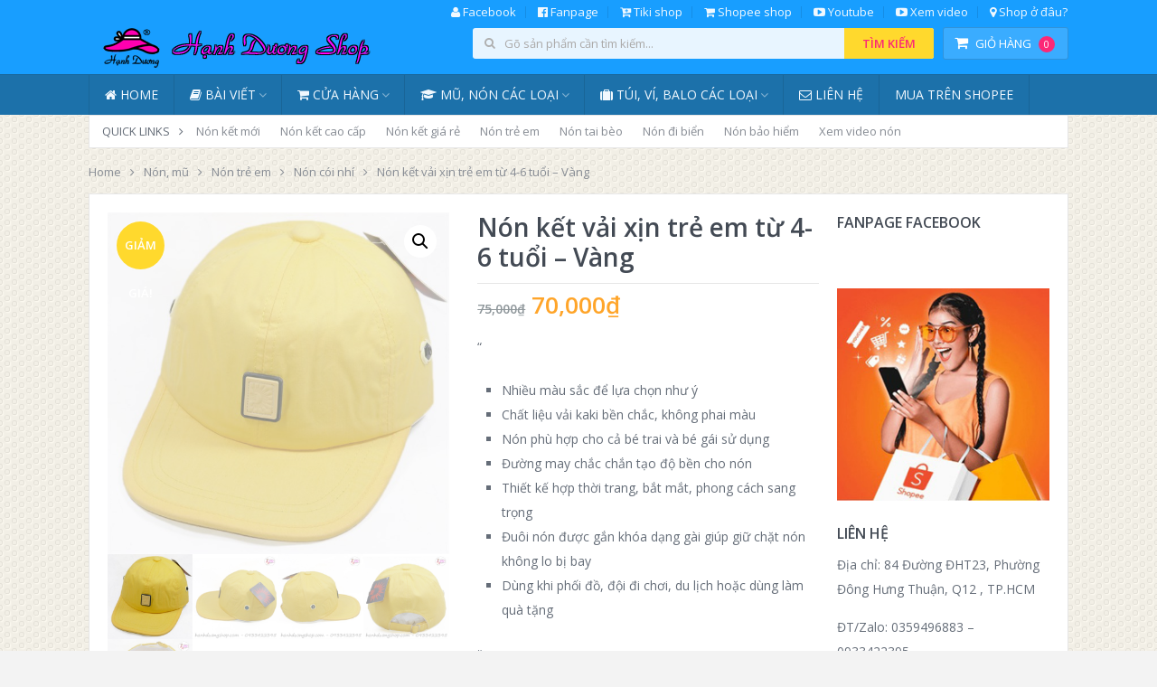

--- FILE ---
content_type: text/html; charset=UTF-8
request_url: https://hanhduongshop.com/san-pham/non-ket-vai-xin-tre-em-tu-4-6-tuoi-vang/
body_size: 20413
content:
<!DOCTYPE html>
<html class="no-js" lang="vi">
<head>
	<meta charset="UTF-8">
	<!-- Always force latest IE rendering engine (even in intranet) & Chrome Frame -->
	<!--[if IE ]>
	<meta http-equiv="X-UA-Compatible" content="IE=edge,chrome=1">
	<![endif]-->
	<link rel="profile" href="http://gmpg.org/xfn/11" />
	<link rel="icon" href="https://hanhduongshop.com/wp-content/uploads/2023/03/32x32_nen-hanh-duong-shop.jpg" type="image/x-icon" />
    <!-- IE10 Tile.-->
    <meta name="msapplication-TileColor" content="#FFFFFF">
    <meta name="msapplication-TileImage" content="https://hanhduongshop.com/wp-content/uploads/2023/03/touchicon.jpg">
<!--iOS/android/handheld specific -->
    <link rel="apple-touch-icon-precomposed" href="https://hanhduongshop.com/wp-content/uploads/2023/03/hanh-duong-shop-152x152_nen.jpg" />
    <meta name="viewport" content="width=device-width, initial-scale=1, maximum-scale=1">
    <meta name="apple-mobile-web-app-capable" content="yes">
    <meta name="apple-mobile-web-app-status-bar-style" content="black">
            <link rel="prefetch" href="https://hanhduongshop.com">
        <link rel="prerender" href="https://hanhduongshop.com">
    <meta itemprop="name" content="Hạnh Dương Shop" />
<meta itemprop="url" content="https://hanhduongshop.com" />
<meta itemprop="creator accountablePerson" content="Nguyễn Văn Hiền" />
	<link rel="pingback" href="https://hanhduongshop.com/xmlrpc.php" />
	<title>Nón kết vải xịn trẻ em từ 4-6 tuổi &#8211; Vàng &#8211; Hạnh Dương Shop</title>
<meta name='robots' content='max-image-preview:large' />
	<style>img:is([sizes="auto" i], [sizes^="auto," i]) { contain-intrinsic-size: 3000px 1500px }</style>
	<script type="text/javascript">document.documentElement.className = document.documentElement.className.replace( /\bno-js\b/,'js' );</script><link rel="alternate" type="application/rss+xml" title="Dòng thông tin Hạnh Dương Shop &raquo;" href="https://hanhduongshop.com/feed/" />
<link rel="alternate" type="application/rss+xml" title="Hạnh Dương Shop &raquo; Dòng bình luận" href="https://hanhduongshop.com/comments/feed/" />
<link rel="alternate" type="application/rss+xml" title="Hạnh Dương Shop &raquo; Nón kết vải xịn trẻ em từ 4-6 tuổi &#8211; Vàng Dòng bình luận" href="https://hanhduongshop.com/san-pham/non-ket-vai-xin-tre-em-tu-4-6-tuoi-vang/feed/" />
<script type="text/javascript">
/* <![CDATA[ */
window._wpemojiSettings = {"baseUrl":"https:\/\/s.w.org\/images\/core\/emoji\/16.0.1\/72x72\/","ext":".png","svgUrl":"https:\/\/s.w.org\/images\/core\/emoji\/16.0.1\/svg\/","svgExt":".svg","source":{"concatemoji":"https:\/\/hanhduongshop.com\/wp-includes\/js\/wp-emoji-release.min.js?ver=6.8.3"}};
/*! This file is auto-generated */
!function(s,n){var o,i,e;function c(e){try{var t={supportTests:e,timestamp:(new Date).valueOf()};sessionStorage.setItem(o,JSON.stringify(t))}catch(e){}}function p(e,t,n){e.clearRect(0,0,e.canvas.width,e.canvas.height),e.fillText(t,0,0);var t=new Uint32Array(e.getImageData(0,0,e.canvas.width,e.canvas.height).data),a=(e.clearRect(0,0,e.canvas.width,e.canvas.height),e.fillText(n,0,0),new Uint32Array(e.getImageData(0,0,e.canvas.width,e.canvas.height).data));return t.every(function(e,t){return e===a[t]})}function u(e,t){e.clearRect(0,0,e.canvas.width,e.canvas.height),e.fillText(t,0,0);for(var n=e.getImageData(16,16,1,1),a=0;a<n.data.length;a++)if(0!==n.data[a])return!1;return!0}function f(e,t,n,a){switch(t){case"flag":return n(e,"\ud83c\udff3\ufe0f\u200d\u26a7\ufe0f","\ud83c\udff3\ufe0f\u200b\u26a7\ufe0f")?!1:!n(e,"\ud83c\udde8\ud83c\uddf6","\ud83c\udde8\u200b\ud83c\uddf6")&&!n(e,"\ud83c\udff4\udb40\udc67\udb40\udc62\udb40\udc65\udb40\udc6e\udb40\udc67\udb40\udc7f","\ud83c\udff4\u200b\udb40\udc67\u200b\udb40\udc62\u200b\udb40\udc65\u200b\udb40\udc6e\u200b\udb40\udc67\u200b\udb40\udc7f");case"emoji":return!a(e,"\ud83e\udedf")}return!1}function g(e,t,n,a){var r="undefined"!=typeof WorkerGlobalScope&&self instanceof WorkerGlobalScope?new OffscreenCanvas(300,150):s.createElement("canvas"),o=r.getContext("2d",{willReadFrequently:!0}),i=(o.textBaseline="top",o.font="600 32px Arial",{});return e.forEach(function(e){i[e]=t(o,e,n,a)}),i}function t(e){var t=s.createElement("script");t.src=e,t.defer=!0,s.head.appendChild(t)}"undefined"!=typeof Promise&&(o="wpEmojiSettingsSupports",i=["flag","emoji"],n.supports={everything:!0,everythingExceptFlag:!0},e=new Promise(function(e){s.addEventListener("DOMContentLoaded",e,{once:!0})}),new Promise(function(t){var n=function(){try{var e=JSON.parse(sessionStorage.getItem(o));if("object"==typeof e&&"number"==typeof e.timestamp&&(new Date).valueOf()<e.timestamp+604800&&"object"==typeof e.supportTests)return e.supportTests}catch(e){}return null}();if(!n){if("undefined"!=typeof Worker&&"undefined"!=typeof OffscreenCanvas&&"undefined"!=typeof URL&&URL.createObjectURL&&"undefined"!=typeof Blob)try{var e="postMessage("+g.toString()+"("+[JSON.stringify(i),f.toString(),p.toString(),u.toString()].join(",")+"));",a=new Blob([e],{type:"text/javascript"}),r=new Worker(URL.createObjectURL(a),{name:"wpTestEmojiSupports"});return void(r.onmessage=function(e){c(n=e.data),r.terminate(),t(n)})}catch(e){}c(n=g(i,f,p,u))}t(n)}).then(function(e){for(var t in e)n.supports[t]=e[t],n.supports.everything=n.supports.everything&&n.supports[t],"flag"!==t&&(n.supports.everythingExceptFlag=n.supports.everythingExceptFlag&&n.supports[t]);n.supports.everythingExceptFlag=n.supports.everythingExceptFlag&&!n.supports.flag,n.DOMReady=!1,n.readyCallback=function(){n.DOMReady=!0}}).then(function(){return e}).then(function(){var e;n.supports.everything||(n.readyCallback(),(e=n.source||{}).concatemoji?t(e.concatemoji):e.wpemoji&&e.twemoji&&(t(e.twemoji),t(e.wpemoji)))}))}((window,document),window._wpemojiSettings);
/* ]]> */
</script>
<style id='wp-emoji-styles-inline-css' type='text/css'>

	img.wp-smiley, img.emoji {
		display: inline !important;
		border: none !important;
		box-shadow: none !important;
		height: 1em !important;
		width: 1em !important;
		margin: 0 0.07em !important;
		vertical-align: -0.1em !important;
		background: none !important;
		padding: 0 !important;
	}
</style>
<link rel='stylesheet' id='wp-block-library-css' href='https://hanhduongshop.com/wp-includes/css/dist/block-library/style.min.css?ver=6.8.3' type='text/css' media='all' />
<style id='classic-theme-styles-inline-css' type='text/css'>
/*! This file is auto-generated */
.wp-block-button__link{color:#fff;background-color:#32373c;border-radius:9999px;box-shadow:none;text-decoration:none;padding:calc(.667em + 2px) calc(1.333em + 2px);font-size:1.125em}.wp-block-file__button{background:#32373c;color:#fff;text-decoration:none}
</style>
<style id='global-styles-inline-css' type='text/css'>
:root{--wp--preset--aspect-ratio--square: 1;--wp--preset--aspect-ratio--4-3: 4/3;--wp--preset--aspect-ratio--3-4: 3/4;--wp--preset--aspect-ratio--3-2: 3/2;--wp--preset--aspect-ratio--2-3: 2/3;--wp--preset--aspect-ratio--16-9: 16/9;--wp--preset--aspect-ratio--9-16: 9/16;--wp--preset--color--black: #000000;--wp--preset--color--cyan-bluish-gray: #abb8c3;--wp--preset--color--white: #ffffff;--wp--preset--color--pale-pink: #f78da7;--wp--preset--color--vivid-red: #cf2e2e;--wp--preset--color--luminous-vivid-orange: #ff6900;--wp--preset--color--luminous-vivid-amber: #fcb900;--wp--preset--color--light-green-cyan: #7bdcb5;--wp--preset--color--vivid-green-cyan: #00d084;--wp--preset--color--pale-cyan-blue: #8ed1fc;--wp--preset--color--vivid-cyan-blue: #0693e3;--wp--preset--color--vivid-purple: #9b51e0;--wp--preset--gradient--vivid-cyan-blue-to-vivid-purple: linear-gradient(135deg,rgba(6,147,227,1) 0%,rgb(155,81,224) 100%);--wp--preset--gradient--light-green-cyan-to-vivid-green-cyan: linear-gradient(135deg,rgb(122,220,180) 0%,rgb(0,208,130) 100%);--wp--preset--gradient--luminous-vivid-amber-to-luminous-vivid-orange: linear-gradient(135deg,rgba(252,185,0,1) 0%,rgba(255,105,0,1) 100%);--wp--preset--gradient--luminous-vivid-orange-to-vivid-red: linear-gradient(135deg,rgba(255,105,0,1) 0%,rgb(207,46,46) 100%);--wp--preset--gradient--very-light-gray-to-cyan-bluish-gray: linear-gradient(135deg,rgb(238,238,238) 0%,rgb(169,184,195) 100%);--wp--preset--gradient--cool-to-warm-spectrum: linear-gradient(135deg,rgb(74,234,220) 0%,rgb(151,120,209) 20%,rgb(207,42,186) 40%,rgb(238,44,130) 60%,rgb(251,105,98) 80%,rgb(254,248,76) 100%);--wp--preset--gradient--blush-light-purple: linear-gradient(135deg,rgb(255,206,236) 0%,rgb(152,150,240) 100%);--wp--preset--gradient--blush-bordeaux: linear-gradient(135deg,rgb(254,205,165) 0%,rgb(254,45,45) 50%,rgb(107,0,62) 100%);--wp--preset--gradient--luminous-dusk: linear-gradient(135deg,rgb(255,203,112) 0%,rgb(199,81,192) 50%,rgb(65,88,208) 100%);--wp--preset--gradient--pale-ocean: linear-gradient(135deg,rgb(255,245,203) 0%,rgb(182,227,212) 50%,rgb(51,167,181) 100%);--wp--preset--gradient--electric-grass: linear-gradient(135deg,rgb(202,248,128) 0%,rgb(113,206,126) 100%);--wp--preset--gradient--midnight: linear-gradient(135deg,rgb(2,3,129) 0%,rgb(40,116,252) 100%);--wp--preset--font-size--small: 13px;--wp--preset--font-size--medium: 20px;--wp--preset--font-size--large: 36px;--wp--preset--font-size--x-large: 42px;--wp--preset--font-family--inter: "Inter", sans-serif;--wp--preset--font-family--cardo: Cardo;--wp--preset--spacing--20: 0.44rem;--wp--preset--spacing--30: 0.67rem;--wp--preset--spacing--40: 1rem;--wp--preset--spacing--50: 1.5rem;--wp--preset--spacing--60: 2.25rem;--wp--preset--spacing--70: 3.38rem;--wp--preset--spacing--80: 5.06rem;--wp--preset--shadow--natural: 6px 6px 9px rgba(0, 0, 0, 0.2);--wp--preset--shadow--deep: 12px 12px 50px rgba(0, 0, 0, 0.4);--wp--preset--shadow--sharp: 6px 6px 0px rgba(0, 0, 0, 0.2);--wp--preset--shadow--outlined: 6px 6px 0px -3px rgba(255, 255, 255, 1), 6px 6px rgba(0, 0, 0, 1);--wp--preset--shadow--crisp: 6px 6px 0px rgba(0, 0, 0, 1);}:where(.is-layout-flex){gap: 0.5em;}:where(.is-layout-grid){gap: 0.5em;}body .is-layout-flex{display: flex;}.is-layout-flex{flex-wrap: wrap;align-items: center;}.is-layout-flex > :is(*, div){margin: 0;}body .is-layout-grid{display: grid;}.is-layout-grid > :is(*, div){margin: 0;}:where(.wp-block-columns.is-layout-flex){gap: 2em;}:where(.wp-block-columns.is-layout-grid){gap: 2em;}:where(.wp-block-post-template.is-layout-flex){gap: 1.25em;}:where(.wp-block-post-template.is-layout-grid){gap: 1.25em;}.has-black-color{color: var(--wp--preset--color--black) !important;}.has-cyan-bluish-gray-color{color: var(--wp--preset--color--cyan-bluish-gray) !important;}.has-white-color{color: var(--wp--preset--color--white) !important;}.has-pale-pink-color{color: var(--wp--preset--color--pale-pink) !important;}.has-vivid-red-color{color: var(--wp--preset--color--vivid-red) !important;}.has-luminous-vivid-orange-color{color: var(--wp--preset--color--luminous-vivid-orange) !important;}.has-luminous-vivid-amber-color{color: var(--wp--preset--color--luminous-vivid-amber) !important;}.has-light-green-cyan-color{color: var(--wp--preset--color--light-green-cyan) !important;}.has-vivid-green-cyan-color{color: var(--wp--preset--color--vivid-green-cyan) !important;}.has-pale-cyan-blue-color{color: var(--wp--preset--color--pale-cyan-blue) !important;}.has-vivid-cyan-blue-color{color: var(--wp--preset--color--vivid-cyan-blue) !important;}.has-vivid-purple-color{color: var(--wp--preset--color--vivid-purple) !important;}.has-black-background-color{background-color: var(--wp--preset--color--black) !important;}.has-cyan-bluish-gray-background-color{background-color: var(--wp--preset--color--cyan-bluish-gray) !important;}.has-white-background-color{background-color: var(--wp--preset--color--white) !important;}.has-pale-pink-background-color{background-color: var(--wp--preset--color--pale-pink) !important;}.has-vivid-red-background-color{background-color: var(--wp--preset--color--vivid-red) !important;}.has-luminous-vivid-orange-background-color{background-color: var(--wp--preset--color--luminous-vivid-orange) !important;}.has-luminous-vivid-amber-background-color{background-color: var(--wp--preset--color--luminous-vivid-amber) !important;}.has-light-green-cyan-background-color{background-color: var(--wp--preset--color--light-green-cyan) !important;}.has-vivid-green-cyan-background-color{background-color: var(--wp--preset--color--vivid-green-cyan) !important;}.has-pale-cyan-blue-background-color{background-color: var(--wp--preset--color--pale-cyan-blue) !important;}.has-vivid-cyan-blue-background-color{background-color: var(--wp--preset--color--vivid-cyan-blue) !important;}.has-vivid-purple-background-color{background-color: var(--wp--preset--color--vivid-purple) !important;}.has-black-border-color{border-color: var(--wp--preset--color--black) !important;}.has-cyan-bluish-gray-border-color{border-color: var(--wp--preset--color--cyan-bluish-gray) !important;}.has-white-border-color{border-color: var(--wp--preset--color--white) !important;}.has-pale-pink-border-color{border-color: var(--wp--preset--color--pale-pink) !important;}.has-vivid-red-border-color{border-color: var(--wp--preset--color--vivid-red) !important;}.has-luminous-vivid-orange-border-color{border-color: var(--wp--preset--color--luminous-vivid-orange) !important;}.has-luminous-vivid-amber-border-color{border-color: var(--wp--preset--color--luminous-vivid-amber) !important;}.has-light-green-cyan-border-color{border-color: var(--wp--preset--color--light-green-cyan) !important;}.has-vivid-green-cyan-border-color{border-color: var(--wp--preset--color--vivid-green-cyan) !important;}.has-pale-cyan-blue-border-color{border-color: var(--wp--preset--color--pale-cyan-blue) !important;}.has-vivid-cyan-blue-border-color{border-color: var(--wp--preset--color--vivid-cyan-blue) !important;}.has-vivid-purple-border-color{border-color: var(--wp--preset--color--vivid-purple) !important;}.has-vivid-cyan-blue-to-vivid-purple-gradient-background{background: var(--wp--preset--gradient--vivid-cyan-blue-to-vivid-purple) !important;}.has-light-green-cyan-to-vivid-green-cyan-gradient-background{background: var(--wp--preset--gradient--light-green-cyan-to-vivid-green-cyan) !important;}.has-luminous-vivid-amber-to-luminous-vivid-orange-gradient-background{background: var(--wp--preset--gradient--luminous-vivid-amber-to-luminous-vivid-orange) !important;}.has-luminous-vivid-orange-to-vivid-red-gradient-background{background: var(--wp--preset--gradient--luminous-vivid-orange-to-vivid-red) !important;}.has-very-light-gray-to-cyan-bluish-gray-gradient-background{background: var(--wp--preset--gradient--very-light-gray-to-cyan-bluish-gray) !important;}.has-cool-to-warm-spectrum-gradient-background{background: var(--wp--preset--gradient--cool-to-warm-spectrum) !important;}.has-blush-light-purple-gradient-background{background: var(--wp--preset--gradient--blush-light-purple) !important;}.has-blush-bordeaux-gradient-background{background: var(--wp--preset--gradient--blush-bordeaux) !important;}.has-luminous-dusk-gradient-background{background: var(--wp--preset--gradient--luminous-dusk) !important;}.has-pale-ocean-gradient-background{background: var(--wp--preset--gradient--pale-ocean) !important;}.has-electric-grass-gradient-background{background: var(--wp--preset--gradient--electric-grass) !important;}.has-midnight-gradient-background{background: var(--wp--preset--gradient--midnight) !important;}.has-small-font-size{font-size: var(--wp--preset--font-size--small) !important;}.has-medium-font-size{font-size: var(--wp--preset--font-size--medium) !important;}.has-large-font-size{font-size: var(--wp--preset--font-size--large) !important;}.has-x-large-font-size{font-size: var(--wp--preset--font-size--x-large) !important;}
:where(.wp-block-post-template.is-layout-flex){gap: 1.25em;}:where(.wp-block-post-template.is-layout-grid){gap: 1.25em;}
:where(.wp-block-columns.is-layout-flex){gap: 2em;}:where(.wp-block-columns.is-layout-grid){gap: 2em;}
:root :where(.wp-block-pullquote){font-size: 1.5em;line-height: 1.6;}
</style>
<link rel='stylesheet' id='photoswipe-css' href='https://hanhduongshop.com/wp-content/plugins/woocommerce/assets/css/photoswipe/photoswipe.min.css?ver=9.5.1' type='text/css' media='all' />
<link rel='stylesheet' id='photoswipe-default-skin-css' href='https://hanhduongshop.com/wp-content/plugins/woocommerce/assets/css/photoswipe/default-skin/default-skin.min.css?ver=9.5.1' type='text/css' media='all' />
<style id='woocommerce-inline-inline-css' type='text/css'>
.woocommerce form .form-row .required { visibility: visible; }
</style>
<link rel='stylesheet' id='stylesheet-css' href='https://hanhduongshop.com/wp-content/themes/mts_woocart/style.css?ver=6.8.3' type='text/css' media='all' />
<link rel='stylesheet' id='owl-carousel-css' href='https://hanhduongshop.com/wp-content/themes/mts_woocart/css/owl.carousel.css' type='text/css' media='all' />
<link rel='stylesheet' id='woocommerce-css' href='https://hanhduongshop.com/wp-content/themes/mts_woocart/css/woocommerce.css?ver=6.8.3' type='text/css' media='all' />
<style id='woocommerce-inline-css' type='text/css'>

        body {background-color:#f3f3f3; background-image: url( https://hanhduongshop.com/wp-content/themes/mts_woocart/images/pattern19.png );}
        #header {background-color:#189eff; background-image: url(https://hanhduongshop.com/wp-content/themes/mts_woocart/images/nobg.png);}
        .main-footer {background-color:#ffffff; background-image: url(https://hanhduongshop.com/wp-content/themes/mts_woocart/images/nobg.png);}
        .secondary-navigation, #mobile-menu-wrapper, #navigation ul ul {background-color:#1c71aa;}

        a:hover, .mark-links a, .textwidget a, .button, input[type='submit'], .tweets a, .comment-meta a, .reply a,.header-search .sbutton, .woocommerce div.product .stock, .woocommerce #content div.product .stock, ul.products li.product.product-home a:hover h3, .toggle-menu-current-item > a, .offers-heading strong { color: #fc2876;}
        .woocommerce div.product div.summary a.compare:hover, .woocommerce ul.products li.product .button:hover, .woocommerce ul.products li.product .compare:hover, .woocommerce ul.products li.product:hover .product-title { color: #fc2876!important; }
        .button:hover, input[type='submit']:hover, mark, .format-icon, .toggle-menu .toggle-caret:hover .fa, .social-profile-icons ul li a:hover, .tagcloud a:hover, .mts-subscribe input[type='submit']:hover, .pagination a:hover, .pagination > .current > .currenttext, .pagination ul > .current > .currenttext, .woocommerce-pagination .current, #offers-subscribe .button, p.demo_store,.woocommerce span.new-badge, .woocommerce a.button.alt, .woocommerce button.button.alt, .woocommerce input.button.alt, .woocommerce #respond input#submit.alt, .woocommerce #content input.button.alt, .woocommerce .widget_price_filter .price_slider_amount .button, .mts-cart-button-wrap.cart-content-visible > div, .latestPost-review-wrapper { background-color: #fc2876; color: #fff;}
        .mts-woocart-subscribe .widget #wp-subscribe input.submit, .owl-prev:hover, .owl-next:hover, .owl-controls .owl-dot.active span, .owl-controls .owl-dot:hover span { background-color: #fc2876!important; }
        .offers-badge { border-color: #fc2876;}

        #logo a, .offers-filter-menu-item a:hover, .offers-filter-menu-item a.current, .offers-filter-menu-item:first-child:hover:before, .header-inner a:hover, #blog #navigation .menu .wpmm-megamenu-showing a, .slider-nav-item:hover .slidertitle, .slider-nav-item.active .slidertitle { color: #ffd92d;}
        #navigation ul li a:hover, .secondary-navigation .current-menu-item a { color: #ffd92d!important;}
        .header-search .sbutton, .pace .pace-progress, .offers-badge, .woocommerce span.onsale, .mts-cart-content-footer a.button.mts-cart-button { background-color: #ffd92d!important}
        .woocommerce ul.products li.product:hover{ border-color: #ffd92d!important}

        .featured-section-header, #slider-nav { background-color: #434a54}
        .slider-nav-item.active:after { border-color: #656f7f rgba(0, 0, 0, 0)}
        .slider-nav-item:hover, .slider-nav-item.active { background-color: #656f7f}
        .subcategory-item { color: #656f7f; }
        ul.products.loading:after { border-left-color: rgba(252, 40, 118,0.15); border-right-color: rgba(252, 40, 118,0.15); border-bottom-color: rgba(252, 40, 118,0.15); border-top-color: rgba(252, 40, 118,0.8); }
        
        
        
        
        .bypostauthor .fn > span:after { content: "Author"; margin-left: 10px; padding: 1px 8px; background: #fc2876; color: #FFF; -webkit-border-radius: 2px; border-radius: 2px; }
        
        
        
            
</style>
<link rel='stylesheet' id='fontawesome-css' href='https://hanhduongshop.com/wp-content/themes/mts_woocart/css/font-awesome.min.css?ver=6.8.3' type='text/css' media='all' />
<link rel='stylesheet' id='responsive-css' href='https://hanhduongshop.com/wp-content/themes/mts_woocart/css/responsive.css?ver=6.8.3' type='text/css' media='all' />
<script type="text/javascript" defer='defer' src="https://hanhduongshop.com/wp-includes/js/jquery/jquery.min.js?ver=3.7.1" id="jquery-core-js"></script>
<script type="text/javascript" defer='defer' src="https://hanhduongshop.com/wp-includes/js/jquery/jquery-migrate.min.js?ver=3.4.1" id="jquery-migrate-js"></script>
<script type="text/javascript" defer='defer' src="https://hanhduongshop.com/wp-content/plugins/woocommerce/assets/js/jquery-blockui/jquery.blockUI.min.js?ver=2.7.0-wc.9.5.1" id="jquery-blockui-js" defer="defer" data-wp-strategy="defer"></script>
<script type="text/javascript" id="wc-add-to-cart-js-extra">
/* <![CDATA[ */
var wc_add_to_cart_params = {"ajax_url":"\/wp-admin\/admin-ajax.php","wc_ajax_url":"\/?wc-ajax=%%endpoint%%","i18n_view_cart":"Xem gi\u1ecf h\u00e0ng","cart_url":"https:\/\/hanhduongshop.com\/gio-hang\/","is_cart":"","cart_redirect_after_add":"yes"};
/* ]]> */
</script>
<script type="text/javascript" defer='defer' src="https://hanhduongshop.com/wp-content/plugins/woocommerce/assets/js/frontend/add-to-cart.min.js?ver=9.5.1" id="wc-add-to-cart-js" defer="defer" data-wp-strategy="defer"></script>
<script type="text/javascript" defer='defer' src="https://hanhduongshop.com/wp-content/plugins/woocommerce/assets/js/zoom/jquery.zoom.min.js?ver=1.7.21-wc.9.5.1" id="zoom-js" defer="defer" data-wp-strategy="defer"></script>
<script type="text/javascript" defer='defer' src="https://hanhduongshop.com/wp-content/plugins/woocommerce/assets/js/flexslider/jquery.flexslider.min.js?ver=2.7.2-wc.9.5.1" id="flexslider-js" defer="defer" data-wp-strategy="defer"></script>
<script type="text/javascript" defer='defer' src="https://hanhduongshop.com/wp-content/plugins/woocommerce/assets/js/photoswipe/photoswipe.min.js?ver=4.1.1-wc.9.5.1" id="photoswipe-js" defer="defer" data-wp-strategy="defer"></script>
<script type="text/javascript" defer='defer' src="https://hanhduongshop.com/wp-content/plugins/woocommerce/assets/js/photoswipe/photoswipe-ui-default.min.js?ver=4.1.1-wc.9.5.1" id="photoswipe-ui-default-js" defer="defer" data-wp-strategy="defer"></script>
<script type="text/javascript" id="wc-single-product-js-extra">
/* <![CDATA[ */
var wc_single_product_params = {"i18n_required_rating_text":"Vui l\u00f2ng ch\u1ecdn m\u1ed9t m\u1ee9c \u0111\u00e1nh gi\u00e1","i18n_product_gallery_trigger_text":"Xem th\u01b0 vi\u1ec7n \u1ea3nh to\u00e0n m\u00e0n h\u00ecnh","review_rating_required":"yes","flexslider":{"rtl":false,"animation":"slide","smoothHeight":true,"directionNav":false,"controlNav":"thumbnails","slideshow":false,"animationSpeed":500,"animationLoop":false,"allowOneSlide":false},"zoom_enabled":"1","zoom_options":[],"photoswipe_enabled":"1","photoswipe_options":{"shareEl":false,"closeOnScroll":false,"history":false,"hideAnimationDuration":0,"showAnimationDuration":0},"flexslider_enabled":"1"};
/* ]]> */
</script>
<script type="text/javascript" defer='defer' src="https://hanhduongshop.com/wp-content/plugins/woocommerce/assets/js/frontend/single-product.min.js?ver=9.5.1" id="wc-single-product-js" defer="defer" data-wp-strategy="defer"></script>
<script type="text/javascript" defer='defer' src="https://hanhduongshop.com/wp-content/plugins/woocommerce/assets/js/js-cookie/js.cookie.min.js?ver=2.1.4-wc.9.5.1" id="js-cookie-js" defer="defer" data-wp-strategy="defer"></script>
<script type="text/javascript" id="woocommerce-js-extra">
/* <![CDATA[ */
var woocommerce_params = {"ajax_url":"\/wp-admin\/admin-ajax.php","wc_ajax_url":"\/?wc-ajax=%%endpoint%%"};
/* ]]> */
</script>
<script type="text/javascript" defer='defer' src="https://hanhduongshop.com/wp-content/plugins/woocommerce/assets/js/frontend/woocommerce.min.js?ver=9.5.1" id="woocommerce-js" defer="defer" data-wp-strategy="defer"></script>
<script type="text/javascript" id="customscript-js-extra">
/* <![CDATA[ */
var mts_customscript = {"responsive":"1","nav_menu":"both"};
/* ]]> */
</script>
<script type="text/javascript" defer='defer' src="https://hanhduongshop.com/wp-content/themes/mts_woocart/js/customscript.js?ver=6.8.3" id="customscript-js"></script>
<link rel="https://api.w.org/" href="https://hanhduongshop.com/wp-json/" /><link rel="alternate" title="JSON" type="application/json" href="https://hanhduongshop.com/wp-json/wp/v2/product/24665" /><link rel="EditURI" type="application/rsd+xml" title="RSD" href="https://hanhduongshop.com/xmlrpc.php?rsd" />
<!--Theme by mythemeshop.com-->
<link rel="canonical" href="https://hanhduongshop.com/san-pham/non-ket-vai-xin-tre-em-tu-4-6-tuoi-vang/" />
<link rel='shortlink' href='https://hanhduongshop.com/?p=24665' />
<link rel="alternate" title="oNhúng (JSON)" type="application/json+oembed" href="https://hanhduongshop.com/wp-json/oembed/1.0/embed?url=https%3A%2F%2Fhanhduongshop.com%2Fsan-pham%2Fnon-ket-vai-xin-tre-em-tu-4-6-tuoi-vang%2F" />
<link rel="alternate" title="oNhúng (XML)" type="text/xml+oembed" href="https://hanhduongshop.com/wp-json/oembed/1.0/embed?url=https%3A%2F%2Fhanhduongshop.com%2Fsan-pham%2Fnon-ket-vai-xin-tre-em-tu-4-6-tuoi-vang%2F&#038;format=xml" />
<link href="//fonts.googleapis.com/css?family=Open+Sans:normal|Open+Sans:600&amp;subset=latin" rel="stylesheet" type="text/css">
<style type="text/css">
#navigation .menu li, #navigation .menu li a { font-family: 'Open Sans'; font-weight: normal; font-size: 14px; color: #f1f8fe; }
.latestPost .title { font-family: 'Open Sans'; font-weight: 600; font-size: 28px; color: #434a54; }
.single-title { font-family: 'Open Sans'; font-weight: 600; font-size: 28px; color: #434a54; }
#header { font-family: 'Open Sans'; font-weight: normal; font-size: 13px; color: #f1f8fe; }
body { font-family: 'Open Sans'; font-weight: normal; font-size: 14px; color: #656d78; }
#sidebars .widget { font-family: 'Open Sans'; font-weight: normal; font-size: 14px; color: #878c94; }
.footer-widgets { font-family: 'Open Sans'; font-weight: normal; font-size: 13px; color: #878c94; }
.bottom-footer, #footer { font-family: 'Open Sans'; font-weight: normal; font-size: 13px; color: #afafaf; }
h1 { font-family: 'Open Sans'; font-weight: 600; font-size: 28px; color: #434a54; }
h2 { font-family: 'Open Sans'; font-weight: 600; font-size: 24px; color: #434a54; }
h3 { font-family: 'Open Sans'; font-weight: 600; font-size: 20px; color: #434a54; }
h4 { font-family: 'Open Sans'; font-weight: 600; font-size: 18px; color: #434a54; }
h5 { font-family: 'Open Sans'; font-weight: 600; font-size: 16px; color: #434a54; }
h6 { font-family: 'Open Sans'; font-weight: 600; font-size: 14px; color: #434a54; }
</style>
<script src="//fchat.vn/embed/js/5e22ccc47362f426c273ca2f" async="async"></script>
<script>
                                                    window.fbAsyncInit = function() {
                                                        FB.init({
                                                            appId: "1784956665094089",
                                                            xfbml: true,
                                                            version: "v2.6"
                                                        });
                                                    };
                                                    (function(d, s, id){
                                                        var js, fjs = d.getElementsByTagName(s)[0];
                                                        if (d.getElementById(id)) { return; }
                                                        js = d.createElement(s); js.id = id;
                                                        js.src = "//connect.facebook.net/vi_VN/sdk/xfbml.customerchat.js";
                                                        fjs.parentNode.insertBefore(js, fjs);
                                                    }(document, 'script', 'facebook-jssdk'));
                                                </script>
                                                	<noscript><style>.woocommerce-product-gallery{ opacity: 1 !important; }</style></noscript>
	
<!-- Jetpack Open Graph Tags -->
<meta property="og:type" content="article" />
<meta property="og:title" content="Nón kết vải xịn trẻ em từ 4-6 tuổi &#8211; Vàng" />
<meta property="og:url" content="https://hanhduongshop.com/san-pham/non-ket-vai-xin-tre-em-tu-4-6-tuoi-vang/" />
<meta property="og:description" content="&#8221; Nhiều màu sắc để lựa chọn như ý Chất liệu vải kaki bền chắc, không phai màu Nón phù hợp cho cả bé trai và bé gái sử dụng Đường may chắc chắn tạo độ bền cho nón Thiết kế hợp thời trang, bắt …" />
<meta property="article:published_time" content="2021-05-19T12:45:47+00:00" />
<meta property="article:modified_time" content="2024-11-30T08:25:05+00:00" />
<meta property="og:site_name" content="Hạnh Dương Shop" />
<meta property="og:image" content="https://hanhduongshop.com/wp-content/uploads/2021/05/c8c8982cc20543349f9e8bf62d3f515b.jpg" />
<meta property="og:image:width" content="600" />
<meta property="og:image:height" content="600" />
<meta property="og:image:alt" content="" />
<meta property="og:locale" content="vi_VN" />
<meta name="twitter:text:title" content="Nón kết vải xịn trẻ em từ 4-6 tuổi &#8211; Vàng" />
<meta name="twitter:image" content="https://hanhduongshop.com/wp-content/uploads/2021/05/c8c8982cc20543349f9e8bf62d3f515b.jpg?w=640" />
<meta name="twitter:card" content="summary_large_image" />

<!-- End Jetpack Open Graph Tags -->
<style class='wp-fonts-local' type='text/css'>
@font-face{font-family:Inter;font-style:normal;font-weight:300 900;font-display:fallback;src:url('https://hanhduongshop.com/wp-content/plugins/woocommerce/assets/fonts/Inter-VariableFont_slnt,wght.woff2') format('woff2');font-stretch:normal;}
@font-face{font-family:Cardo;font-style:normal;font-weight:400;font-display:fallback;src:url('https://hanhduongshop.com/wp-content/plugins/woocommerce/assets/fonts/cardo_normal_400.woff2') format('woff2');}
</style>
</head>
<body id ="blog" class="wp-singular product-template-default single single-product postid-24665 wp-theme-mts_woocart main theme-mts_woocart woocommerce woocommerce-page woocommerce-no-js woocommerce-layout mts-woocart-subscribe" itemscope itemtype="http://schema.org/WebPage">
    <div class="fb-customerchat" page_id="332348297510166"></div>
    <div class="main-container">
		<header id="site-header" class="main-header" role="banner" itemscope itemtype="http://schema.org/WPHeader">
			<div id="header">
				<div class="container header-container">
									<div class="primary-navigation">
		        		<nav id="top-navigation" class="clearfix" role="navigation" itemscope itemtype="http://schema.org/SiteNavigationElement">
		        					        				<ul id="menu-primary-menu" class="menu clearfix"><li id="menu-item-344" class="menu-item menu-item-type-custom menu-item-object-custom menu-item-344"><a target="_blank" href="https://www.facebook.com/hanh.duong.583"><i class="fa fa-user"></i> Facebook</a></li>
<li id="menu-item-343" class="menu-item menu-item-type-custom menu-item-object-custom menu-item-343"><a target="_blank" href="https://www.facebook.com/duonghanhshop"><i class="fa fa-facebook-official"></i> Fanpage</a></li>
<li id="menu-item-1520" class="menu-item menu-item-type-custom menu-item-object-custom menu-item-1520"><a title="Hạnh Dương Shop trên Tiki" target="_blank" href="https://rutgon.me/morkPn"><i class="fa fa-cart-plus"></i> Tiki shop</a></li>
<li id="menu-item-1518" class="menu-item menu-item-type-custom menu-item-object-custom menu-item-1518"><a title="Xem gian hàng Hạnh Dương Shop trên Shopee" target="_blank" href="https://s.shopee.vn/703gvTLwbT"><i class="fa fa-shopping-cart"></i> Shopee shop</a></li>
<li id="menu-item-345" class="menu-item menu-item-type-custom menu-item-object-custom menu-item-345"><a title="Xem kênh Youtube của Hạnh Dương Shop" target="_blank" href="https://www.youtube.com/channel/UCMIurBaEe7AtMkt7Hurh9Vg"><i class="fa fa-youtube-play"></i> Youtube</a></li>
<li id="menu-item-347" class="menu-item menu-item-type-custom menu-item-object-custom menu-item-347"><a title="Xem các video thật tại shop" target="_blank" href="https://hanhduongshop.com/xem-video-tai-hanh-duong-shop/"><i class="fa fa-youtube-play"></i> Xem video</a></li>
<li id="menu-item-41464" class="menu-item menu-item-type-custom menu-item-object-custom menu-item-41464"><a target="_blank" href="https://maps.app.goo.gl/trFXx4WNm3m93GFSA"><i class="fa fa-map-marker"></i> Shop ở đâu?</a></li>
</ul>		        					        		</nav>
		        	</div>
		        		        	<div class="header-inner">
						<div class="logo-wrap">
																								  	<h2 id="logo" class="image-logo" itemprop="headline">
											<a href="https://hanhduongshop.com"><img src="https://hanhduongshop.com/wp-content/uploads/2023/03/hanh-duong-shop-info-12.png" alt="Hạnh Dương Shop"></a>
										</h2><!-- END #logo -->
																					</div>
						        					<div class="mts-cart-button-wrap cart-content-hidden">
           						<div class="mts-cart-button cart-contents">
									            <div class="cart-content-wrapper">
            <a href="https://hanhduongshop.com/gio-hang/" class="cart-link">
                <i class="fa fa-shopping-cart"></i>Giỏ hàng<mark>0</mark>            </a>
            <a href="#" class="close-cart">
                <i class="fa fa-times"></i>
            </a>
            <div class="mts-cart-content">
                                </div>
            </div>
								</div>
							</div>
																			<div class="header-search"><form role="search" method="get" id="searchform" class="woocommerce-product-search search-form" action="https://hanhduongshop.com/" _lpchecked="1">
	<fieldset>
		<label class="screen-reader-text" for="s">Search for:</label>
		<input type="search" id="s" class="search-field" placeholder="Gõ sản phẩm cần tìm kiếm..." value="" name="s" title="Search for:"  />
		<button id="search-image" class="button sbutton" type="submit" value="Tìm kiếm">Tìm kiếm</button>
		<input type="hidden" name="post_type" value="product" class="post-type-input" />
		<i class="fa fa-search"></i>
	</fieldset>
</form>
</div>
											</div>
				</div>
			</div><!--#header-->
										<div class="clear" id="catcher"></div>
				<div id="sticky" class="secondary-navigation">
							<div class="container">
					<nav id="navigation" class="clearfix" role="navigation" itemscope itemtype="http://schema.org/SiteNavigationElement">
						<a href="#" id="pull" class="toggle-mobile-menu">Menu</a>
													<ul id="menu-secondary-menu" class="menu clearfix"><li id="menu-item-328" class="menu-item menu-item-type-custom menu-item-object-custom menu-item-home menu-item-328"><a href="https://hanhduongshop.com"><i class="fa fa-home"></i> Home</a></li>
<li id="menu-item-1731" class="menu-item menu-item-type-custom menu-item-object-custom menu-item-has-children menu-item-1731"><a href="#"><i class="fa fa-book"></i> Bài viết</a>
<ul class="sub-menu">
	<li id="menu-item-1730" class="menu-item menu-item-type-taxonomy menu-item-object-category menu-item-1730"><a href="https://hanhduongshop.com/category/thoi-trang/"><i class="fa fa-tags"></i> Thời trang</a></li>
	<li id="menu-item-1727" class="menu-item menu-item-type-taxonomy menu-item-object-category menu-item-1727"><a href="https://hanhduongshop.com/category/lam-dep/"><i class="fa fa-tags"></i> Làm đẹp</a></li>
	<li id="menu-item-2082" class="menu-item menu-item-type-taxonomy menu-item-object-category menu-item-2082"><a href="https://hanhduongshop.com/category/suc-khoe/"><i class="fa fa-tags"></i> Sức khỏe</a></li>
	<li id="menu-item-1729" class="menu-item menu-item-type-taxonomy menu-item-object-category menu-item-1729"><a href="https://hanhduongshop.com/category/meo-vat/"><i class="fa fa-tags"></i> Mẹo vặt</a></li>
	<li id="menu-item-1728" class="menu-item menu-item-type-taxonomy menu-item-object-category menu-item-1728"><a href="https://hanhduongshop.com/category/me-va-be/"><i class="fa fa-tags"></i> Mẹ và bé</a></li>
</ul>
</li>
<li id="menu-item-326" class="menu-item menu-item-type-post_type menu-item-object-page menu-item-has-children current_page_parent menu-item-326"><a href="https://hanhduongshop.com/cua-hang/"><i class="fa fa-shopping-cart"></i> Cửa hàng</a>
<ul class="sub-menu">
	<li id="menu-item-15029" class="menu-item menu-item-type-custom menu-item-object-custom menu-item-15029"><a href="https://hanhduongshop.com/hanh-duong-shop-home/"><i class="fa fa-shopping-cart"></i> Vào cửa hàng</a></li>
	<li id="menu-item-4470" class="menu-item menu-item-type-post_type menu-item-object-page menu-item-4470"><a href="https://hanhduongshop.com/gio-hang/"><i class="fa fa-cart-plus"></i> Xem giỏ hàng</a></li>
</ul>
</li>
<li id="menu-item-1726" class="menu-item menu-item-type-custom menu-item-object-custom menu-item-has-children menu-item-1726"><a href="https://hanhduong.com/mu-non.c58929.html"><i class="fa fa-graduation-cap"></i> Mũ, nón các loại</a>
<ul class="sub-menu">
	<li id="menu-item-68" class="menu-item menu-item-type-custom menu-item-object-custom menu-item-has-children menu-item-68"><a href="https://hanhduongshop.com/danh-muc/non-mu/non-ket/"><i class="fa fa-graduation-cap"></i> Nón kết</a>
	<ul class="sub-menu">
		<li id="menu-item-1022" class="menu-item menu-item-type-custom menu-item-object-custom menu-item-1022"><a title="Nón kết xịn các loại" href="https://hanhduongshop.com/danh-muc/non-mu/non-ket/non-ket-cao-cap/">Nón kết cao cấp</a></li>
		<li id="menu-item-1020" class="menu-item menu-item-type-custom menu-item-object-custom menu-item-1020"><a title="Nón kết giá rẻ bình dân" href="https://hanhduongshop.com/danh-muc/non-mu/non-ket/non-ket-gia-re/">Nón kết giá rẻ</a></li>
		<li id="menu-item-1024" class="menu-item menu-item-type-custom menu-item-object-custom menu-item-1024"><a title="Nón đầu bằng phong cách quân đội" href="https://hanhduongshop.com/danh-muc/non-mu/non-ket/non-non-dau-bang/">Nón đầu bằng</a></li>
		<li id="menu-item-1021" class="menu-item menu-item-type-custom menu-item-object-custom menu-item-1021"><a title="Nón Hiphop mỏ bằng năng động" href="https://hanhduongshop.com/danh-muc/non-mu/non-ket/non-hiphop/">Nón Snapback Hiphop</a></li>
		<li id="menu-item-1029" class="menu-item menu-item-type-custom menu-item-object-custom menu-item-1029"><a title="Nón ông già, nón mỏ vịt, nón beret nam" href="https://hanhduongshop.com/danh-muc/non-mu/non-ket/non-beret-nam/">Nón mỏ vịt, beret nam</a></li>
	</ul>
</li>
	<li id="menu-item-69" class="menu-item menu-item-type-custom menu-item-object-custom menu-item-69"><a title="Nón cói đi biển rộng vành" href="https://hanhduongshop.com/danh-muc/non-mu/non-di-bien/"><i class="fa fa-graduation-cap"></i> Nón cói đi biển</a></li>
	<li id="menu-item-1033" class="menu-item menu-item-type-custom menu-item-object-custom menu-item-has-children menu-item-1033"><a title="Các loại nón tai bèo, nón bo nam nữ" href="https://hanhduongshop.com/danh-muc/non-mu/non-vai-non-len/"><i class="fa fa-graduation-cap"></i> Nón tai bèo, nón bo</a>
	<ul class="sub-menu">
		<li id="menu-item-1034" class="menu-item menu-item-type-custom menu-item-object-custom menu-item-1034"><a title="Nón tai bèo nam rộng vành" href="https://hanhduongshop.com/danh-muc/non-mu/non-vai-non-len/non-vai-non-linh/">Nón tai bèo nam</a></li>
		<li id="menu-item-15026" class="menu-item menu-item-type-custom menu-item-object-custom menu-item-15026"><a title="Các loại nón vải Quảng Châu đẹp" href="https://hanhduongshop.com/danh-muc/non-mu/non-vai-non-len/">Nón vải Quảng Châu</a></li>
		<li id="menu-item-15027" class="menu-item menu-item-type-custom menu-item-object-custom menu-item-15027"><a title="Nón bucket, nón tai bèo nữ dễ thương" href="https://hanhduongshop.com/danh-muc/non-mu/non-vai-non-len/non-vai-non-tai-beo/">Nón tai bèo nữ vành nhỏ</a></li>
		<li id="menu-item-15028" class="menu-item menu-item-type-custom menu-item-object-custom menu-item-15028"><a title="Các loại nón vải rộng vành nữ đẹp" href="https://hanhduongshop.com/danh-muc/non-mu/non-di-bien/non-rong-vanh/">Nón vải rộng vành nữ</a></li>
	</ul>
</li>
	<li id="menu-item-381" class="menu-item menu-item-type-custom menu-item-object-custom menu-item-has-children menu-item-381"><a title="Các loại nón trẻ em" href="https://hanhduongshop.com/danh-muc/non-mu/non-tre-em/"><i class="fa fa-graduation-cap"></i> Nón trẻ em</a>
	<ul class="sub-menu">
		<li id="menu-item-1017" class="menu-item menu-item-type-custom menu-item-object-custom menu-item-1017"><a title="Mũ lưỡi trai cho bé yêu" href="https://hanhduongshop.com/danh-muc/non-mu/non-tre-em/non-ket-nhi/">Nón kết cho bé yêu</a></li>
		<li id="menu-item-1018" class="menu-item menu-item-type-custom menu-item-object-custom menu-item-1018"><a title="Nón đi biển cho các bé" href="https://hanhduongshop.com/danh-muc/non-mu/non-tre-em/non-coi-nhi/">Nón đi biển trẻ em</a></li>
		<li id="menu-item-5355" class="menu-item menu-item-type-custom menu-item-object-custom menu-item-5355"><a title="Nón tai bèo cho bé yêu" href="https://hanhduongshop.com/danh-muc/non-mu/non-tre-em/non-vai-nhi/">Nón bucket cho bé yêu</a></li>
	</ul>
</li>
	<li id="menu-item-5008" class="menu-item menu-item-type-custom menu-item-object-custom menu-item-5008"><a title="Nón bảo hiểm moto, xe máy" href="https://hanhduongshop.com/danh-muc/non-mu/non-bao-hiem/"><i class="fa fa-graduation-cap"></i> Nón bảo hiểm</a></li>
	<li id="menu-item-5009" class="menu-item menu-item-type-custom menu-item-object-custom menu-item-5009"><a title="Nón vải len, nón vải nhung mềm mại" href="https://hanhduong.com/non-len.c58955.html"><i class="fa fa-graduation-cap"></i> Nón len, nón nhung</a></li>
</ul>
</li>
<li id="menu-item-1499" class="menu-item menu-item-type-custom menu-item-object-custom menu-item-has-children menu-item-1499"><a title="Túi xách, ví cầm tay, túi đeo chéo" href="https://hanhduongshop.com/danh-muc/tui-xach/"><i class="fa fa-suitcase"></i> Túi, ví, balo các loại</a>
<ul class="sub-menu">
	<li id="menu-item-2545" class="menu-item menu-item-type-custom menu-item-object-custom menu-item-2545"><a title="Balo thời trang, balo laptop, balo du lịch" href="https://hanhduongshop.com/danh-muc/ba-lo/"><i class="fa fa-briefcase"></i> Balô các loại</a></li>
	<li id="menu-item-2541" class="menu-item menu-item-type-custom menu-item-object-custom menu-item-2541"><a title="Ví cầm tay dự tiệc" href="https://hanhduongshop.com/danh-muc/tui-xach/vi-cam-tay/"><i class="fa fa-suitcase"></i> Ví cầm tay</a></li>
	<li id="menu-item-2542" class="menu-item menu-item-type-custom menu-item-object-custom menu-item-2542"><a title="Túi xách nữ các loại" href="https://hanhduongshop.com/danh-muc/tui-xach/tui-xach-thoi-trang/"><i class="fa fa-suitcase"></i> Túi xách thời trang</a></li>
	<li id="menu-item-2547" class="menu-item menu-item-type-custom menu-item-object-custom menu-item-2547"><a title="Ví tiền da các loại" href="https://hanhduongshop.com/danh-muc/tui-xach/tui-ipad-tui-ho-so/"><i class="fa fa-suitcase"></i> Túi Ipad, túi hồ sơ</a></li>
	<li id="menu-item-2546" class="menu-item menu-item-type-custom menu-item-object-custom menu-item-2546"><a title="Các loại túi đeo chéo, đeo hông" href="https://hanhduongshop.com/danh-muc/tui-xach/tui-deo-cheo-nam/"><i class="fa fa-briefcase"></i> Túi đeo chéo, đeo hông</a></li>
	<li id="menu-item-5909" class="menu-item menu-item-type-custom menu-item-object-custom menu-item-5909"><a title="Túi đựng Ipad, cặp đeo chéo các loại" href="https://hanhduongshop.com/danh-muc/tui-xach/tui-ipad-tui-ho-so/"><i class="fa fa-briefcase"></i> Túi Ipad, cặp đeo chéo</a></li>
</ul>
</li>
<li id="menu-item-80" class="menu-item menu-item-type-post_type menu-item-object-page menu-item-80"><a href="https://hanhduongshop.com/lien-he-voi-chung-toi/"><i class="fa fa-envelope-o"></i> Liên hệ</a></li>
<li id="menu-item-41463" class="menu-item menu-item-type-custom menu-item-object-custom menu-item-41463"><a target="_blank" href="https://s.shopee.vn/703gvTLwbT">Mua trên Shopee</a></li>
</ul>											</nav>
				</div><!--.container-->
			</div>
						
			
			
                                                
		</header>
				<div class="quick-links-menu">
			<div class="container">
				<nav id="quick-links-navigation" class="clearfix" role="navigation" itemscope itemtype="http://schema.org/SiteNavigationElement">
											<ul id="menu-xem-nhanh" class="menu clearfix"><li class="title-item"><span>Quick Links  <i class="fa fa-angle-right"></i></span></li><li id="menu-item-350" class="menu-item menu-item-type-custom menu-item-object-custom menu-item-350"><a href="https://hanhduongshop.com/danh-muc/non-mu/non-ket/">Nón kết mới</a></li>
<li id="menu-item-349" class="menu-item menu-item-type-custom menu-item-object-custom menu-item-349"><a href="https://hanhduongshop.com/danh-muc/non-mu/non-ket/non-ket-cao-cap/">Nón kết cao cấp</a></li>
<li id="menu-item-612" class="menu-item menu-item-type-custom menu-item-object-custom menu-item-612"><a href="https://hanhduongshop.com/danh-muc/non-mu/non-ket/non-ket-gia-re/">Nón kết giá rẻ</a></li>
<li id="menu-item-814" class="menu-item menu-item-type-custom menu-item-object-custom menu-item-814"><a href="https://hanhduongshop.com/danh-muc/non-mu/non-tre-em/">Nón trẻ em</a></li>
<li id="menu-item-353" class="menu-item menu-item-type-custom menu-item-object-custom menu-item-353"><a href="https://hanhduongshop.com/danh-muc/non-mu/non-vai-non-len/non-vai-non-tai-beo/">Nón tai bèo</a></li>
<li id="menu-item-356" class="menu-item menu-item-type-custom menu-item-object-custom menu-item-356"><a href="https://hanhduongshop.com/danh-muc/non-mu/non-di-bien/">Nón đi biển</a></li>
<li id="menu-item-351" class="menu-item menu-item-type-custom menu-item-object-custom menu-item-351"><a href="https://hanhduongshop.com/danh-muc/non-mu/non-bao-hiem/">Nón bảo hiểm</a></li>
<li id="menu-item-41330" class="menu-item menu-item-type-custom menu-item-object-custom menu-item-41330"><a href="https://hanhduongshop.com/xem-video-tai-hanh-duong-shop/">Xem video nón</a></li>
</ul>									</nav>
			</div>
		</div>
						<div class="breadcrumb-wrap">
			<div class="container">
				<div class="breadcrumb" xmlns:v="http://rdf.data-vocabulary.org/#"><span typeof="v:Breadcrumb"><a href="https://hanhduongshop.com" rel="v:url" property="v:title">Home</a></span><span class="delimiter fa fa-angle-right"></span><span typeof="v:Breadcrumb"><a href="https://hanhduongshop.com/danh-muc/non-mu/" rel="v:url" property="v:title">Nón, mũ</a></span><span class="delimiter fa fa-angle-right"></span><span typeof="v:Breadcrumb"><a href="https://hanhduongshop.com/danh-muc/non-mu/non-tre-em/" rel="v:url" property="v:title">Nón trẻ em</a></span><span class="delimiter fa fa-angle-right"></span><span typeof="v:Breadcrumb"><a href="https://hanhduongshop.com/danh-muc/non-mu/non-tre-em/non-coi-nhi/" rel="v:url" property="v:title">Nón cói nhí</a></span><span class="delimiter fa fa-angle-right"></span>Nón kết vải xịn trẻ em từ 4-6 tuổi &#8211; Vàng</div>
			</div>
		</div>
		
		
                                                
                                                
                                                
                                                
				<div class="content-wrap">
			<div class="container">
<div id="page">
	<article class="article">
		<div id="content_box" >
		<div id="primary" class="content-area"><main id="main" class="site-main" role="main">
			
				<div class="woocommerce-notices-wrapper"></div><div id="product-24665" class="has_thumb product type-product post-24665 status-publish first outofstock product_cat-non-coi-nhi product_cat-non-tre-em product_cat-non-mu product_tag-mu-luoi-trai-tre-em product_tag-non-ket-cho-be-gai product_tag-non-ket-cho-be-trai product_tag-non-ket-tre-em product_tag-non-dep-cho-be has-post-thumbnail sale shipping-taxable purchasable product-type-simple">

	
	<span class="onsale">Giảm giá!</span>
	<div class="woocommerce-product-gallery woocommerce-product-gallery--with-images woocommerce-product-gallery--columns-4 images" data-columns="4" style="opacity: 0; transition: opacity .25s ease-in-out;">
	<figure class="woocommerce-product-gallery__wrapper">
		<div data-thumb="https://hanhduongshop.com/wp-content/uploads/2021/05/c8c8982cc20543349f9e8bf62d3f515b-160x160.jpg" data-thumb-alt="Nón kết vải xịn trẻ em từ 4-6 tuổi - Vàng" data-thumb-srcset="https://hanhduongshop.com/wp-content/uploads/2021/05/c8c8982cc20543349f9e8bf62d3f515b-160x160.jpg 160w, https://hanhduongshop.com/wp-content/uploads/2021/05/c8c8982cc20543349f9e8bf62d3f515b-300x300.jpg 300w, https://hanhduongshop.com/wp-content/uploads/2021/05/c8c8982cc20543349f9e8bf62d3f515b-150x150.jpg 150w, https://hanhduongshop.com/wp-content/uploads/2021/05/c8c8982cc20543349f9e8bf62d3f515b-100x100.jpg 100w, https://hanhduongshop.com/wp-content/uploads/2021/05/c8c8982cc20543349f9e8bf62d3f515b-64x64.jpg 64w, https://hanhduongshop.com/wp-content/uploads/2021/05/c8c8982cc20543349f9e8bf62d3f515b.jpg 600w"  data-thumb-sizes="(max-width: 160px) 100vw, 160px" class="woocommerce-product-gallery__image"><a href="https://hanhduongshop.com/wp-content/uploads/2021/05/c8c8982cc20543349f9e8bf62d3f515b.jpg"><img width="600" height="600" src="https://hanhduongshop.com/wp-content/uploads/2021/05/c8c8982cc20543349f9e8bf62d3f515b.jpg" class="wp-post-image" alt="Nón kết vải xịn trẻ em từ 4-6 tuổi - Vàng" data-caption="" data-src="https://hanhduongshop.com/wp-content/uploads/2021/05/c8c8982cc20543349f9e8bf62d3f515b.jpg" data-large_image="https://hanhduongshop.com/wp-content/uploads/2021/05/c8c8982cc20543349f9e8bf62d3f515b.jpg" data-large_image_width="600" data-large_image_height="600" decoding="async" fetchpriority="high" srcset="https://hanhduongshop.com/wp-content/uploads/2021/05/c8c8982cc20543349f9e8bf62d3f515b.jpg 600w, https://hanhduongshop.com/wp-content/uploads/2021/05/c8c8982cc20543349f9e8bf62d3f515b-300x300.jpg 300w, https://hanhduongshop.com/wp-content/uploads/2021/05/c8c8982cc20543349f9e8bf62d3f515b-150x150.jpg 150w, https://hanhduongshop.com/wp-content/uploads/2021/05/c8c8982cc20543349f9e8bf62d3f515b-160x160.jpg 160w, https://hanhduongshop.com/wp-content/uploads/2021/05/c8c8982cc20543349f9e8bf62d3f515b-100x100.jpg 100w, https://hanhduongshop.com/wp-content/uploads/2021/05/c8c8982cc20543349f9e8bf62d3f515b-64x64.jpg 64w" sizes="(max-width: 600px) 100vw, 600px" /></a></div><div data-thumb="https://hanhduongshop.com/wp-content/uploads/2021/05/c26fb7a2af0649a89e65a8fe939b6768-160x160.jpg" data-thumb-alt="Nón kết vải xịn trẻ em từ 4-6 tuổi - Vàng" data-thumb-srcset="https://hanhduongshop.com/wp-content/uploads/2021/05/c26fb7a2af0649a89e65a8fe939b6768-160x160.jpg 160w, https://hanhduongshop.com/wp-content/uploads/2021/05/c26fb7a2af0649a89e65a8fe939b6768-300x300.jpg 300w, https://hanhduongshop.com/wp-content/uploads/2021/05/c26fb7a2af0649a89e65a8fe939b6768-150x150.jpg 150w, https://hanhduongshop.com/wp-content/uploads/2021/05/c26fb7a2af0649a89e65a8fe939b6768-100x100.jpg 100w, https://hanhduongshop.com/wp-content/uploads/2021/05/c26fb7a2af0649a89e65a8fe939b6768-64x64.jpg 64w, https://hanhduongshop.com/wp-content/uploads/2021/05/c26fb7a2af0649a89e65a8fe939b6768.jpg 600w"  data-thumb-sizes="(max-width: 160px) 100vw, 160px" class="woocommerce-product-gallery__image"><a href="https://hanhduongshop.com/wp-content/uploads/2021/05/c26fb7a2af0649a89e65a8fe939b6768.jpg"><img width="600" height="600" src="https://hanhduongshop.com/wp-content/uploads/2021/05/c26fb7a2af0649a89e65a8fe939b6768.jpg" class="" alt="Nón kết vải xịn trẻ em từ 4-6 tuổi - Vàng" data-caption="" data-src="https://hanhduongshop.com/wp-content/uploads/2021/05/c26fb7a2af0649a89e65a8fe939b6768.jpg" data-large_image="https://hanhduongshop.com/wp-content/uploads/2021/05/c26fb7a2af0649a89e65a8fe939b6768.jpg" data-large_image_width="600" data-large_image_height="600" decoding="async" srcset="https://hanhduongshop.com/wp-content/uploads/2021/05/c26fb7a2af0649a89e65a8fe939b6768.jpg 600w, https://hanhduongshop.com/wp-content/uploads/2021/05/c26fb7a2af0649a89e65a8fe939b6768-300x300.jpg 300w, https://hanhduongshop.com/wp-content/uploads/2021/05/c26fb7a2af0649a89e65a8fe939b6768-150x150.jpg 150w, https://hanhduongshop.com/wp-content/uploads/2021/05/c26fb7a2af0649a89e65a8fe939b6768-160x160.jpg 160w, https://hanhduongshop.com/wp-content/uploads/2021/05/c26fb7a2af0649a89e65a8fe939b6768-100x100.jpg 100w, https://hanhduongshop.com/wp-content/uploads/2021/05/c26fb7a2af0649a89e65a8fe939b6768-64x64.jpg 64w" sizes="(max-width: 600px) 100vw, 600px" /></a></div><div data-thumb="https://hanhduongshop.com/wp-content/uploads/2021/05/a2f9a94639894d5ea416c0424fcdaaaf-160x160.jpg" data-thumb-alt="Nón kết vải xịn trẻ em từ 4-6 tuổi - Vàng" data-thumb-srcset="https://hanhduongshop.com/wp-content/uploads/2021/05/a2f9a94639894d5ea416c0424fcdaaaf-160x160.jpg 160w, https://hanhduongshop.com/wp-content/uploads/2021/05/a2f9a94639894d5ea416c0424fcdaaaf-300x300.jpg 300w, https://hanhduongshop.com/wp-content/uploads/2021/05/a2f9a94639894d5ea416c0424fcdaaaf-150x150.jpg 150w, https://hanhduongshop.com/wp-content/uploads/2021/05/a2f9a94639894d5ea416c0424fcdaaaf-100x100.jpg 100w, https://hanhduongshop.com/wp-content/uploads/2021/05/a2f9a94639894d5ea416c0424fcdaaaf-64x64.jpg 64w, https://hanhduongshop.com/wp-content/uploads/2021/05/a2f9a94639894d5ea416c0424fcdaaaf.jpg 600w"  data-thumb-sizes="(max-width: 160px) 100vw, 160px" class="woocommerce-product-gallery__image"><a href="https://hanhduongshop.com/wp-content/uploads/2021/05/a2f9a94639894d5ea416c0424fcdaaaf.jpg"><img width="600" height="600" src="https://hanhduongshop.com/wp-content/uploads/2021/05/a2f9a94639894d5ea416c0424fcdaaaf.jpg" class="" alt="Nón kết vải xịn trẻ em từ 4-6 tuổi - Vàng" data-caption="" data-src="https://hanhduongshop.com/wp-content/uploads/2021/05/a2f9a94639894d5ea416c0424fcdaaaf.jpg" data-large_image="https://hanhduongshop.com/wp-content/uploads/2021/05/a2f9a94639894d5ea416c0424fcdaaaf.jpg" data-large_image_width="600" data-large_image_height="600" decoding="async" srcset="https://hanhduongshop.com/wp-content/uploads/2021/05/a2f9a94639894d5ea416c0424fcdaaaf.jpg 600w, https://hanhduongshop.com/wp-content/uploads/2021/05/a2f9a94639894d5ea416c0424fcdaaaf-300x300.jpg 300w, https://hanhduongshop.com/wp-content/uploads/2021/05/a2f9a94639894d5ea416c0424fcdaaaf-150x150.jpg 150w, https://hanhduongshop.com/wp-content/uploads/2021/05/a2f9a94639894d5ea416c0424fcdaaaf-160x160.jpg 160w, https://hanhduongshop.com/wp-content/uploads/2021/05/a2f9a94639894d5ea416c0424fcdaaaf-100x100.jpg 100w, https://hanhduongshop.com/wp-content/uploads/2021/05/a2f9a94639894d5ea416c0424fcdaaaf-64x64.jpg 64w" sizes="(max-width: 600px) 100vw, 600px" /></a></div><div data-thumb="https://hanhduongshop.com/wp-content/uploads/2021/05/7d5314882178428888ebbcde1569f74a-160x160.jpg" data-thumb-alt="Nón kết vải xịn trẻ em từ 4-6 tuổi - Vàng" data-thumb-srcset="https://hanhduongshop.com/wp-content/uploads/2021/05/7d5314882178428888ebbcde1569f74a-160x160.jpg 160w, https://hanhduongshop.com/wp-content/uploads/2021/05/7d5314882178428888ebbcde1569f74a-300x300.jpg 300w, https://hanhduongshop.com/wp-content/uploads/2021/05/7d5314882178428888ebbcde1569f74a-150x150.jpg 150w, https://hanhduongshop.com/wp-content/uploads/2021/05/7d5314882178428888ebbcde1569f74a-100x100.jpg 100w, https://hanhduongshop.com/wp-content/uploads/2021/05/7d5314882178428888ebbcde1569f74a-64x64.jpg 64w, https://hanhduongshop.com/wp-content/uploads/2021/05/7d5314882178428888ebbcde1569f74a.jpg 600w"  data-thumb-sizes="(max-width: 160px) 100vw, 160px" class="woocommerce-product-gallery__image"><a href="https://hanhduongshop.com/wp-content/uploads/2021/05/7d5314882178428888ebbcde1569f74a.jpg"><img width="600" height="600" src="https://hanhduongshop.com/wp-content/uploads/2021/05/7d5314882178428888ebbcde1569f74a.jpg" class="" alt="Nón kết vải xịn trẻ em từ 4-6 tuổi - Vàng" data-caption="" data-src="https://hanhduongshop.com/wp-content/uploads/2021/05/7d5314882178428888ebbcde1569f74a.jpg" data-large_image="https://hanhduongshop.com/wp-content/uploads/2021/05/7d5314882178428888ebbcde1569f74a.jpg" data-large_image_width="600" data-large_image_height="600" decoding="async" loading="lazy" srcset="https://hanhduongshop.com/wp-content/uploads/2021/05/7d5314882178428888ebbcde1569f74a.jpg 600w, https://hanhduongshop.com/wp-content/uploads/2021/05/7d5314882178428888ebbcde1569f74a-300x300.jpg 300w, https://hanhduongshop.com/wp-content/uploads/2021/05/7d5314882178428888ebbcde1569f74a-150x150.jpg 150w, https://hanhduongshop.com/wp-content/uploads/2021/05/7d5314882178428888ebbcde1569f74a-160x160.jpg 160w, https://hanhduongshop.com/wp-content/uploads/2021/05/7d5314882178428888ebbcde1569f74a-100x100.jpg 100w, https://hanhduongshop.com/wp-content/uploads/2021/05/7d5314882178428888ebbcde1569f74a-64x64.jpg 64w" sizes="auto, (max-width: 600px) 100vw, 600px" /></a></div><div data-thumb="https://hanhduongshop.com/wp-content/uploads/2021/05/fb90a66fef634ee9a047b824886073ac-160x160.jpg" data-thumb-alt="Nón kết vải xịn trẻ em từ 4-6 tuổi - Vàng" data-thumb-srcset="https://hanhduongshop.com/wp-content/uploads/2021/05/fb90a66fef634ee9a047b824886073ac-160x160.jpg 160w, https://hanhduongshop.com/wp-content/uploads/2021/05/fb90a66fef634ee9a047b824886073ac-300x300.jpg 300w, https://hanhduongshop.com/wp-content/uploads/2021/05/fb90a66fef634ee9a047b824886073ac-150x150.jpg 150w, https://hanhduongshop.com/wp-content/uploads/2021/05/fb90a66fef634ee9a047b824886073ac-100x100.jpg 100w, https://hanhduongshop.com/wp-content/uploads/2021/05/fb90a66fef634ee9a047b824886073ac-64x64.jpg 64w, https://hanhduongshop.com/wp-content/uploads/2021/05/fb90a66fef634ee9a047b824886073ac.jpg 600w"  data-thumb-sizes="(max-width: 160px) 100vw, 160px" class="woocommerce-product-gallery__image"><a href="https://hanhduongshop.com/wp-content/uploads/2021/05/fb90a66fef634ee9a047b824886073ac.jpg"><img width="600" height="600" src="https://hanhduongshop.com/wp-content/uploads/2021/05/fb90a66fef634ee9a047b824886073ac.jpg" class="" alt="Nón kết vải xịn trẻ em từ 4-6 tuổi - Vàng" data-caption="" data-src="https://hanhduongshop.com/wp-content/uploads/2021/05/fb90a66fef634ee9a047b824886073ac.jpg" data-large_image="https://hanhduongshop.com/wp-content/uploads/2021/05/fb90a66fef634ee9a047b824886073ac.jpg" data-large_image_width="600" data-large_image_height="600" decoding="async" loading="lazy" srcset="https://hanhduongshop.com/wp-content/uploads/2021/05/fb90a66fef634ee9a047b824886073ac.jpg 600w, https://hanhduongshop.com/wp-content/uploads/2021/05/fb90a66fef634ee9a047b824886073ac-300x300.jpg 300w, https://hanhduongshop.com/wp-content/uploads/2021/05/fb90a66fef634ee9a047b824886073ac-150x150.jpg 150w, https://hanhduongshop.com/wp-content/uploads/2021/05/fb90a66fef634ee9a047b824886073ac-160x160.jpg 160w, https://hanhduongshop.com/wp-content/uploads/2021/05/fb90a66fef634ee9a047b824886073ac-100x100.jpg 100w, https://hanhduongshop.com/wp-content/uploads/2021/05/fb90a66fef634ee9a047b824886073ac-64x64.jpg 64w" sizes="auto, (max-width: 600px) 100vw, 600px" /></a></div>	</figure>
</div>

	<div class="summary entry-summary">
		<h1 class="product_title entry-title">Nón kết vải xịn trẻ em từ 4-6 tuổi &#8211; Vàng</h1><hr />
<div>
	<p class="price"><del aria-hidden="true"><span class="woocommerce-Price-amount amount"><bdi>75,000<span class="woocommerce-Price-currencySymbol">&#8363;</span></bdi></span></del> <span class="screen-reader-text">Giá gốc là: 75,000&#8363;.</span><ins aria-hidden="true"><span class="woocommerce-Price-amount amount"><bdi>70,000<span class="woocommerce-Price-currencySymbol">&#8363;</span></bdi></span></ins><span class="screen-reader-text">Giá hiện tại là: 70,000&#8363;.</span></p>
	</div><div class="woocommerce-product-details__short-description">
	<p>&#8220;</p>
<ul class="""">
<li>Nhiều màu sắc để lựa chọn như ý</li>
<li class="""">Chất liệu vải kaki bền chắc, không phai màu</li>
<li class="""">Nón phù hợp cho cả bé trai và bé gái sử dụng</li>
<li class="""">Đường may chắc chắn tạo độ bền cho nón</li>
<li>Thiết kế hợp thời trang, bắt mắt, phong cách sang trọng</li>
<li class="""">Đuôi nón được gắn khóa dạng gài giúp giữ chặt nón không lo bị bay</li>
<li class="""" data-spm-anchor-id=""a2o4n.pdp.product_detail.i2.1f487886yafRzy"">Dùng khi phối đồ, đội đi chơi, du lịch hoặc dùng làm quà tặng</li>
</ul>
<p>&#8220;</p>
</div>
<p class="stock out-of-stock">Hết hàng</p>
<div class="product_meta">

	
	
		<span class="sku_wrapper">Mã: <span class="sku">KXT01</span></span>

	
	<span class="posted_in">Danh mục: <a href="https://hanhduongshop.com/danh-muc/non-mu/non-tre-em/non-coi-nhi/" rel="tag">Nón cói nhí</a>, <a href="https://hanhduongshop.com/danh-muc/non-mu/non-tre-em/" rel="tag">Nón trẻ em</a>, <a href="https://hanhduongshop.com/danh-muc/non-mu/" rel="tag">Nón, mũ</a></span>
	<span class="tagged_as">Thẻ: <a href="https://hanhduongshop.com/tu-khoa/mu-luoi-trai-tre-em/" rel="tag">mũ lưỡi trai trẻ em</a>, <a href="https://hanhduongshop.com/tu-khoa/non-ket-cho-be-gai/" rel="tag">nón kết cho bé gái</a>, <a href="https://hanhduongshop.com/tu-khoa/non-ket-cho-be-trai/" rel="tag">nón kết cho bé trai</a>, <a href="https://hanhduongshop.com/tu-khoa/non-ket-tre-em/" rel="tag">nón kết trẻ em</a>, <a href="https://hanhduongshop.com/tu-khoa/non-dep-cho-be/" rel="tag">nón đẹp cho bé</a></span>
	
</div>
<hr />                    <div class="product-share-buttons">
                        <div class="shareit">
                                            <!-- GPlus -->
                <span class="share-item gplusbtn">
                    <g:plusone size="medium"></g:plusone>
                </span>
                            <!-- Facebook -->
                <span class="share-item facebookbtn">
                    <div id="fb-root"></div>
                    <div class="fb-like" data-send="false" data-layout="button_count" data-width="150" data-show-faces="false"></div>
                </span>
                                    </div>
                    </div>
                	</div>

	
	<div class="woocommerce-tabs wc-tabs-wrapper">
		<ul class="tabs wc-tabs" role="tablist">
							<li class="description_tab" id="tab-title-description" role="tab" aria-controls="tab-description">
					<a href="#tab-description">
						Mô tả					</a>
				</li>
							<li class="reviews_tab" id="tab-title-reviews" role="tab" aria-controls="tab-reviews">
					<a href="#tab-reviews">
						Đánh giá (0)					</a>
				</li>
					</ul>
					<div class="woocommerce-Tabs-panel woocommerce-Tabs-panel--description panel entry-content wc-tab" id="tab-description" role="tabpanel" aria-labelledby="tab-title-description">
				

<p>Đến với Hạnh Dương Shop quý khách được:</p>
<ul>
<li>Nhận hàng và thu tiền tận nơi theo yêu cầu của quý khách</li>
<li>Được kiểm tra hàng trước khi thanh toán tiền, nếu hàng không đúng mẫu, hàng bị lỗi khách hàng có thể từ chối không nhận hàng.</li>
<li>Hạnh Dương Shop khuyến khích Quý Khách dành ít thời gian đến tận nơi để xem hàng để lựa chọn được sản phẩm tốt nhất</li>
</ul>
<p>Cam kết từ Hạnh Dương Shop:</p>
<ul>
<li>Giao hàng đúng màu, đúng mẫu của khách đặt</li>
<li>Hàng có sẵn tại shop, giao nhanh nhất có thể</li>
<li>Hình ảnh sản phẩm do shop tự chụp bằng máy ảnh</li>
<li>Hàng hóa gửi đi sẽ được đóng hộp carton cẩn thận</li>
<li>Nhận ngay nhiều ưu đãi cho lần mua hàng tiếp theo</li>
</ul>
<p>Liên hệ ngay với shop để đặt mua hoặc cần tư vấn nhé!</p>
<ul>
<li>Shop có bán sỉ với số lượng từ 10 cái trở lên.</li>
<li>Miễn phí vận chuyển cho đơn hàng từ 100k trở lên</li>
<li>Hotline/Zalo: 0933.422.395 &#8211; 0903.029.150 – 0865.462.875</li>
<li>Địa chỉ: 67/4 Trịnh Thị Miếng, Tam Đông, Thới Tam Thôn, Hóc Môn, TP.HCM</li>
<li>Xem bản đồ đường đi: Tra trên bản đồ Google Map với từ khóa Hạnh Dương Shop</li>
<li>Facebook: Hạnh Dương Shop (www.facebook.com/duonghanhshop)</li>
<li>Người hỗ trợ: Hạnh Dương (www.facebook.com/hanh.duong.583)</li>
<li>
<div>Tiki shop: tiki.vn/cua-hang/hanh-duong-shop</div>
</li>
<li>
<div>Shopee shop: shopee.vn/hanhduongshop</div>
</li>
<li>Lazada shop: lazada.vn/hanh-duong-shop</li>
</ul>
			</div>
					<div class="woocommerce-Tabs-panel woocommerce-Tabs-panel--reviews panel entry-content wc-tab" id="tab-reviews" role="tabpanel" aria-labelledby="tab-title-reviews">
				<div id="reviews" class="woocommerce-Reviews">
	<div id="comments">
		<h2 class="woocommerce-Reviews-title">
			Đánh giá		</h2>

					<p class="woocommerce-noreviews">Chưa có đánh giá nào.</p>
			</div>

			<p class="woocommerce-verification-required">Chỉ những khách hàng đã đăng nhập và mua sản phẩm này mới có thể đưa ra đánh giá.</p>
	
	<div class="clear"></div>
</div>
			</div>
		
			</div>

</div>


			
		</main></div>		</div>
	</article>
			<aside id="sidebar" class="sidebar sidebar-short c-4-12" role="complementary" itemscope itemtype="http://schema.org/WPSideBar">
	<div id="facebook-like-widget-5" class="has-widget-title widget facebook_like"><h3 class="widget-title">Fanpage Facebook</h3>			<div class="fb-like-box" data-href="https://www.facebook.com/332348297510166?ref=embed_page" data-height="239" data-width="324" data-colorscheme="light" data-show-faces="true" data-header="false" data-stream="false" allowTransparency="true" data-show-border="false"></div>
		</div><div id="mts_ad_256_widget-6" class="no-widget-title widget mts_ad_256_widget"><div class="ad-256"><a href="https://s.shopee.vn/703gvTLwbT"><img src="https://hanhduongshop.com/wp-content/uploads/2024/12/mua-tren-shopee-hanh-duong-shop.jpg" width="256" height="268" alt="" /></a></div></div><div id="text-7" class="has-widget-title widget widget_text"><h3 class="widget-title">Liên hệ</h3>			<div class="textwidget"><p>Địa chỉ: 84 Đường ĐHT23, Phường Đông Hưng Thuận, Q12 , TP.HCM</p>
<p>ĐT/Zalo: 0359496883 &#8211; 0933422395</p>
<p>Fanpage: <a href="https://www.facebook.com/duonghanhshop" target="”_blank”">Hạnh Dương Shop</a></p>
<p>Facebook: <a href="https://www.facebook.com/hanh.duong.583" target="”_blank”">Hạnh Dương</a></p>
</div>
		</div><div id="woocommerce_top_rated_products-3" class="has-widget-title widget woocommerce widget_top_rated_products"><h3 class="widget-title">Sản phẩm yêu thích</h3><ul class="product_list_widget"><li>
	
	<a href="https://hanhduongshop.com/san-pham/non-ket-du-nike-trang-2/">
		<img width="300" height="300" src="https://hanhduongshop.com/wp-content/uploads/2021/05/8979b4c44df3443da8e918c2d86d7e42-300x300.jpg" class="attachment-woocommerce_thumbnail size-woocommerce_thumbnail" alt="" decoding="async" loading="lazy" srcset="https://hanhduongshop.com/wp-content/uploads/2021/05/8979b4c44df3443da8e918c2d86d7e42-300x300.jpg 300w, https://hanhduongshop.com/wp-content/uploads/2021/05/8979b4c44df3443da8e918c2d86d7e42-150x150.jpg 150w, https://hanhduongshop.com/wp-content/uploads/2021/05/8979b4c44df3443da8e918c2d86d7e42-160x160.jpg 160w, https://hanhduongshop.com/wp-content/uploads/2021/05/8979b4c44df3443da8e918c2d86d7e42-100x100.jpg 100w, https://hanhduongshop.com/wp-content/uploads/2021/05/8979b4c44df3443da8e918c2d86d7e42-64x64.jpg 64w, https://hanhduongshop.com/wp-content/uploads/2021/05/8979b4c44df3443da8e918c2d86d7e42.jpg 600w" sizes="auto, (max-width: 300px) 100vw, 300px" />		<span class="product-title">Nón kết dù Nike - Trắng</span>
	</a>

				
	<del aria-hidden="true"><span class="woocommerce-Price-amount amount"><bdi>35,000<span class="woocommerce-Price-currencySymbol">&#8363;</span></bdi></span></del> <span class="screen-reader-text">Giá gốc là: 35,000&#8363;.</span><ins aria-hidden="true"><span class="woocommerce-Price-amount amount"><bdi>32,000<span class="woocommerce-Price-currencySymbol">&#8363;</span></bdi></span></ins><span class="screen-reader-text">Giá hiện tại là: 32,000&#8363;.</span>
	</li>
<li>
	
	<a href="https://hanhduongshop.com/san-pham/non-ket-k-swiss-so-tam-giac-trang-do/">
		<img width="300" height="300" src="https://hanhduongshop.com/wp-content/uploads/2021/05/49733832453d475284ab1b9914ae77ae-300x300.jpg" class="attachment-woocommerce_thumbnail size-woocommerce_thumbnail" alt="" decoding="async" loading="lazy" srcset="https://hanhduongshop.com/wp-content/uploads/2021/05/49733832453d475284ab1b9914ae77ae-300x300.jpg 300w, https://hanhduongshop.com/wp-content/uploads/2021/05/49733832453d475284ab1b9914ae77ae-150x150.jpg 150w, https://hanhduongshop.com/wp-content/uploads/2021/05/49733832453d475284ab1b9914ae77ae-160x160.jpg 160w, https://hanhduongshop.com/wp-content/uploads/2021/05/49733832453d475284ab1b9914ae77ae-100x100.jpg 100w, https://hanhduongshop.com/wp-content/uploads/2021/05/49733832453d475284ab1b9914ae77ae-64x64.jpg 64w, https://hanhduongshop.com/wp-content/uploads/2021/05/49733832453d475284ab1b9914ae77ae.jpg 600w" sizes="auto, (max-width: 300px) 100vw, 300px" />		<span class="product-title">Nón kết K-Swiss sò tam giác - Trắng &amp; đỏ</span>
	</a>

				
	<del aria-hidden="true"><span class="woocommerce-Price-amount amount"><bdi>95,000<span class="woocommerce-Price-currencySymbol">&#8363;</span></bdi></span></del> <span class="screen-reader-text">Giá gốc là: 95,000&#8363;.</span><ins aria-hidden="true"><span class="woocommerce-Price-amount amount"><bdi>87,000<span class="woocommerce-Price-currencySymbol">&#8363;</span></bdi></span></ins><span class="screen-reader-text">Giá hiện tại là: 87,000&#8363;.</span>
	</li>
<li>
	
	<a href="https://hanhduongshop.com/san-pham/non-ket-dkny-so-da-theu-xanh-la-dam/">
		<img width="300" height="300" src="https://hanhduongshop.com/wp-content/uploads/2021/05/8d9f57ad6ca04743b9511302a9dda89a-300x300.jpg" class="attachment-woocommerce_thumbnail size-woocommerce_thumbnail" alt="" decoding="async" loading="lazy" srcset="https://hanhduongshop.com/wp-content/uploads/2021/05/8d9f57ad6ca04743b9511302a9dda89a-300x300.jpg 300w, https://hanhduongshop.com/wp-content/uploads/2021/05/8d9f57ad6ca04743b9511302a9dda89a-150x150.jpg 150w, https://hanhduongshop.com/wp-content/uploads/2021/05/8d9f57ad6ca04743b9511302a9dda89a-160x160.jpg 160w, https://hanhduongshop.com/wp-content/uploads/2021/05/8d9f57ad6ca04743b9511302a9dda89a-100x100.jpg 100w, https://hanhduongshop.com/wp-content/uploads/2021/05/8d9f57ad6ca04743b9511302a9dda89a-64x64.jpg 64w, https://hanhduongshop.com/wp-content/uploads/2021/05/8d9f57ad6ca04743b9511302a9dda89a.jpg 600w" sizes="auto, (max-width: 300px) 100vw, 300px" />		<span class="product-title">Nón kết DKNY sò da thêu - Xanh lá đậm</span>
	</a>

				
	<del aria-hidden="true"><span class="woocommerce-Price-amount amount"><bdi>95,000<span class="woocommerce-Price-currencySymbol">&#8363;</span></bdi></span></del> <span class="screen-reader-text">Giá gốc là: 95,000&#8363;.</span><ins aria-hidden="true"><span class="woocommerce-Price-amount amount"><bdi>79,000<span class="woocommerce-Price-currencySymbol">&#8363;</span></bdi></span></ins><span class="screen-reader-text">Giá hiện tại là: 79,000&#8363;.</span>
	</li>
<li>
	
	<a href="https://hanhduongshop.com/san-pham/non-ket-reebok-ket-in-deo-xanh-duong/">
		<img width="300" height="300" src="https://hanhduongshop.com/wp-content/uploads/2021/05/a46261ad0ef0451d8c99e25e1b22470f-300x300.jpg" class="attachment-woocommerce_thumbnail size-woocommerce_thumbnail" alt="" decoding="async" loading="lazy" srcset="https://hanhduongshop.com/wp-content/uploads/2021/05/a46261ad0ef0451d8c99e25e1b22470f-300x300.jpg 300w, https://hanhduongshop.com/wp-content/uploads/2021/05/a46261ad0ef0451d8c99e25e1b22470f-150x150.jpg 150w, https://hanhduongshop.com/wp-content/uploads/2021/05/a46261ad0ef0451d8c99e25e1b22470f-160x160.jpg 160w, https://hanhduongshop.com/wp-content/uploads/2021/05/a46261ad0ef0451d8c99e25e1b22470f-100x100.jpg 100w, https://hanhduongshop.com/wp-content/uploads/2021/05/a46261ad0ef0451d8c99e25e1b22470f-64x64.jpg 64w, https://hanhduongshop.com/wp-content/uploads/2021/05/a46261ad0ef0451d8c99e25e1b22470f.jpg 600w" sizes="auto, (max-width: 300px) 100vw, 300px" />		<span class="product-title">Nón kết Reebok kết in dẻo - Xanh dương</span>
	</a>

				
	<del aria-hidden="true"><span class="woocommerce-Price-amount amount"><bdi>125,000<span class="woocommerce-Price-currencySymbol">&#8363;</span></bdi></span></del> <span class="screen-reader-text">Giá gốc là: 125,000&#8363;.</span><ins aria-hidden="true"><span class="woocommerce-Price-amount amount"><bdi>95,000<span class="woocommerce-Price-currencySymbol">&#8363;</span></bdi></span></ins><span class="screen-reader-text">Giá hiện tại là: 95,000&#8363;.</span>
	</li>
<li>
	
	<a href="https://hanhduongshop.com/san-pham/non-mo-vit-nguoi-lon-khong-co-logo-den/">
		<img width="300" height="300" src="https://hanhduongshop.com/wp-content/uploads/2021/05/f7e35444332748ab800700cf93841397-300x300.jpg" class="attachment-woocommerce_thumbnail size-woocommerce_thumbnail" alt="" decoding="async" loading="lazy" srcset="https://hanhduongshop.com/wp-content/uploads/2021/05/f7e35444332748ab800700cf93841397-300x300.jpg 300w, https://hanhduongshop.com/wp-content/uploads/2021/05/f7e35444332748ab800700cf93841397-150x150.jpg 150w, https://hanhduongshop.com/wp-content/uploads/2021/05/f7e35444332748ab800700cf93841397-160x160.jpg 160w, https://hanhduongshop.com/wp-content/uploads/2021/05/f7e35444332748ab800700cf93841397-100x100.jpg 100w, https://hanhduongshop.com/wp-content/uploads/2021/05/f7e35444332748ab800700cf93841397-64x64.jpg 64w, https://hanhduongshop.com/wp-content/uploads/2021/05/f7e35444332748ab800700cf93841397.jpg 600w" sizes="auto, (max-width: 300px) 100vw, 300px" />		<span class="product-title">Nón mỏ vịt người lớn không có logo - Đen</span>
	</a>

				
	<del aria-hidden="true"><span class="woocommerce-Price-amount amount"><bdi>60,000<span class="woocommerce-Price-currencySymbol">&#8363;</span></bdi></span></del> <span class="screen-reader-text">Giá gốc là: 60,000&#8363;.</span><ins aria-hidden="true"><span class="woocommerce-Price-amount amount"><bdi>49,000<span class="woocommerce-Price-currencySymbol">&#8363;</span></bdi></span></ins><span class="screen-reader-text">Giá hiện tại là: 49,000&#8363;.</span>
	</li>
</ul></div></aside>

	<div class="woocommerce">
	<div class="related products featured-products">
		<hr />
		<div class="section-header">
			<h2 class="section-title">Featured Products</h2>
		</div>
		<ul class="products columns-4">

			
				<li class="has_thumb product type-product post-34344 status-publish first instock product_cat-non-coi-nhi product_cat-non-tre-em product_cat-non-mu product_tag-mu-luoi-trai-tre-em product_tag-non-ket-cho-be-gai product_tag-non-ket-cho-be-trai product_tag-non-ket-tre-em product_tag-non-dep-cho-be has-post-thumbnail featured shipping-taxable purchasable product-type-simple">

	<a href="https://hanhduongshop.com/san-pham/mu-nhi-ket-mem-chu-z-tu-2-den-3-tuoi-2/" class="woocommerce-LoopProduct-link woocommerce-loop-product__link">
	<a href="https://hanhduongshop.com/san-pham/mu-nhi-ket-mem-chu-z-tu-2-den-3-tuoi-2/">

		<img width="300" height="300" src="https://hanhduongshop.com/wp-content/uploads/2022/07/0423c00027fc48d7ae9bd9cd2e2e7a1a-300x300.jpg" class="attachment-woocommerce_thumbnail size-woocommerce_thumbnail" alt="0423c00027fc48d7ae9bd9cd2e2e7a1a.jpg" decoding="async" loading="lazy" srcset="https://hanhduongshop.com/wp-content/uploads/2022/07/0423c00027fc48d7ae9bd9cd2e2e7a1a-300x300.jpg 300w, https://hanhduongshop.com/wp-content/uploads/2022/07/0423c00027fc48d7ae9bd9cd2e2e7a1a-150x150.jpg 150w, https://hanhduongshop.com/wp-content/uploads/2022/07/0423c00027fc48d7ae9bd9cd2e2e7a1a-160x160.jpg 160w, https://hanhduongshop.com/wp-content/uploads/2022/07/0423c00027fc48d7ae9bd9cd2e2e7a1a-100x100.jpg 100w, https://hanhduongshop.com/wp-content/uploads/2022/07/0423c00027fc48d7ae9bd9cd2e2e7a1a-64x64.jpg 64w, https://hanhduongshop.com/wp-content/uploads/2022/07/0423c00027fc48d7ae9bd9cd2e2e7a1a.jpg 600w" sizes="auto, (max-width: 300px) 100vw, 300px" /><h2 class="woocommerce-loop-product__title">Mũ nhí kết mềm chữ Z từ 2 đến 3 tuổi &#8211; Xanh ngọc</h2>
	<span class="price"><span class="woocommerce-Price-amount amount"><bdi>125,000<span class="woocommerce-Price-currencySymbol">&#8363;</span></bdi></span></span>
	</a>
	<div class="product-buttons clearfix">
		</a><a href="?add-to-cart=34344" aria-describedby="woocommerce_loop_add_to_cart_link_describedby_34344" data-quantity="1" class="button product_type_simple add_to_cart_button ajax_add_to_cart" data-product_id="34344" data-product_sku="TB04-63" aria-label="Thêm vào giỏ hàng: &ldquo;Mũ nhí kết mềm chữ Z từ 2 đến 3 tuổi - Xanh ngọc&rdquo;" rel="nofollow" data-success_message="&ldquo;Mũ nhí kết mềm chữ Z từ 2 đến 3 tuổi - Xanh ngọc&rdquo; đã được thêm vào giỏ hàng của bạn">Thêm vào giỏ hàng</a>	<span id="woocommerce_loop_add_to_cart_link_describedby_34344" class="screen-reader-text">
			</span>
	</div>

</li>

			
				
			
				<li class="has_thumb product type-product post-34148 status-publish instock product_cat-non-vai-di-bien product_cat-non-vai-non-len product_cat-non-vai-non-tai-beo product_cat-non-di-bien product_cat-non-mu product_tag-mu-tai-beo-nam product_tag-mu-tai-beo-nam-rong-vanh product_tag-non-rong-vanh-nam product_tag-non-tai-beo-nam product_tag-non-tai-beo-nam-rong-vanh product_tag-non-tai-beo-sinh-vien has-post-thumbnail featured shipping-taxable purchasable product-type-simple">

	<a href="https://hanhduongshop.com/san-pham/non-tai-beo-nam-vanh-rong-85-cm-theu-chu-a-x-2/" class="woocommerce-LoopProduct-link woocommerce-loop-product__link">
	<a href="https://hanhduongshop.com/san-pham/non-tai-beo-nam-vanh-rong-85-cm-theu-chu-a-x-2/">

		<img width="300" height="300" src="https://hanhduongshop.com/wp-content/uploads/2022/07/Non-tai-beo-nam-vanh-rong-85-cm-theu-chu-A-X-7-300x300.jpg" class="attachment-woocommerce_thumbnail size-woocommerce_thumbnail" alt="Nón tai bèo nam vành rộng 8,5 cm thêu chữ A-X" decoding="async" loading="lazy" srcset="https://hanhduongshop.com/wp-content/uploads/2022/07/Non-tai-beo-nam-vanh-rong-85-cm-theu-chu-A-X-7-300x300.jpg 300w, https://hanhduongshop.com/wp-content/uploads/2022/07/Non-tai-beo-nam-vanh-rong-85-cm-theu-chu-A-X-7-150x150.jpg 150w, https://hanhduongshop.com/wp-content/uploads/2022/07/Non-tai-beo-nam-vanh-rong-85-cm-theu-chu-A-X-7-160x160.jpg 160w, https://hanhduongshop.com/wp-content/uploads/2022/07/Non-tai-beo-nam-vanh-rong-85-cm-theu-chu-A-X-7-100x100.jpg 100w, https://hanhduongshop.com/wp-content/uploads/2022/07/Non-tai-beo-nam-vanh-rong-85-cm-theu-chu-A-X-7-64x64.jpg 64w, https://hanhduongshop.com/wp-content/uploads/2022/07/Non-tai-beo-nam-vanh-rong-85-cm-theu-chu-A-X-7.jpg 600w" sizes="auto, (max-width: 300px) 100vw, 300px" /><h2 class="woocommerce-loop-product__title">Nón tai bèo nam vành rộng 8,5 cm thêu chữ A-X &#8211; Rêu</h2>
	<span class="price"><span class="woocommerce-Price-amount amount"><bdi>70,000<span class="woocommerce-Price-currencySymbol">&#8363;</span></bdi></span></span>
	</a>
	<div class="product-buttons clearfix">
		</a><a href="?add-to-cart=34148" aria-describedby="woocommerce_loop_add_to_cart_link_describedby_34148" data-quantity="1" class="button product_type_simple add_to_cart_button ajax_add_to_cart" data-product_id="34148" data-product_sku="AGX01" aria-label="Thêm vào giỏ hàng: &ldquo;Nón tai bèo nam vành rộng 8,5 cm thêu chữ A-X - Rêu&rdquo;" rel="nofollow" data-success_message="&ldquo;Nón tai bèo nam vành rộng 8,5 cm thêu chữ A-X - Rêu&rdquo; đã được thêm vào giỏ hàng của bạn">Thêm vào giỏ hàng</a>	<span id="woocommerce_loop_add_to_cart_link_describedby_34148" class="screen-reader-text">
			</span>
	</div>

</li>

			
				<li class="has_thumb product type-product post-34110 status-publish instock product_cat-non-vai-di-bien product_cat-non-vai-non-len product_cat-non-vai-non-tai-beo product_cat-non-di-bien product_cat-non-mu product_tag-mu-tai-beo-nam product_tag-mu-tai-beo-nam-rong-vanh product_tag-non-rong-vanh-nam product_tag-non-tai-beo-nam product_tag-non-tai-beo-nam-rong-vanh product_tag-non-tai-beo-sinh-vien has-post-thumbnail featured shipping-taxable purchasable product-type-simple">

	<a href="https://hanhduongshop.com/san-pham/non-tai-beo-nam-vanh-rong-85-cm-theu-chu-columbia/" class="woocommerce-LoopProduct-link woocommerce-loop-product__link">
	<a href="https://hanhduongshop.com/san-pham/non-tai-beo-nam-vanh-rong-85-cm-theu-chu-columbia/">

		<img width="300" height="300" src="https://hanhduongshop.com/wp-content/uploads/2022/07/Non-tai-beo-nam-vanh-rong-85-cm-theu-chu-Columbia-7-300x300.jpg" class="attachment-woocommerce_thumbnail size-woocommerce_thumbnail" alt="Nón tai bèo nam vành rộng 8,5 cm thêu chữ Columbia" decoding="async" loading="lazy" srcset="https://hanhduongshop.com/wp-content/uploads/2022/07/Non-tai-beo-nam-vanh-rong-85-cm-theu-chu-Columbia-7-300x300.jpg 300w, https://hanhduongshop.com/wp-content/uploads/2022/07/Non-tai-beo-nam-vanh-rong-85-cm-theu-chu-Columbia-7-150x150.jpg 150w, https://hanhduongshop.com/wp-content/uploads/2022/07/Non-tai-beo-nam-vanh-rong-85-cm-theu-chu-Columbia-7-160x160.jpg 160w, https://hanhduongshop.com/wp-content/uploads/2022/07/Non-tai-beo-nam-vanh-rong-85-cm-theu-chu-Columbia-7-100x100.jpg 100w, https://hanhduongshop.com/wp-content/uploads/2022/07/Non-tai-beo-nam-vanh-rong-85-cm-theu-chu-Columbia-7-64x64.jpg 64w, https://hanhduongshop.com/wp-content/uploads/2022/07/Non-tai-beo-nam-vanh-rong-85-cm-theu-chu-Columbia-7.jpg 600w" sizes="auto, (max-width: 300px) 100vw, 300px" /><h2 class="woocommerce-loop-product__title">Nón tai bèo nam vành rộng 8,5 cm thêu chữ Columbia &#8211; Rêu</h2>
	<span class="price"><span class="woocommerce-Price-amount amount"><bdi>70,000<span class="woocommerce-Price-currencySymbol">&#8363;</span></bdi></span></span>
	</a>
	<div class="product-buttons clearfix">
		</a><a href="?add-to-cart=34110" aria-describedby="woocommerce_loop_add_to_cart_link_describedby_34110" data-quantity="1" class="button product_type_simple add_to_cart_button ajax_add_to_cart" data-product_id="34110" data-product_sku="VCL01" aria-label="Thêm vào giỏ hàng: &ldquo;Nón tai bèo nam vành rộng 8,5 cm thêu chữ Columbia - Rêu&rdquo;" rel="nofollow" data-success_message="&ldquo;Nón tai bèo nam vành rộng 8,5 cm thêu chữ Columbia - Rêu&rdquo; đã được thêm vào giỏ hàng của bạn">Thêm vào giỏ hàng</a>	<span id="woocommerce_loop_add_to_cart_link_describedby_34110" class="screen-reader-text">
			</span>
	</div>

</li>

			
				<li class="has_thumb product type-product post-34086 status-publish last instock product_cat-non-vai-di-bien product_cat-non-vai-non-len product_cat-non-vai-non-tai-beo product_cat-non-di-bien product_cat-non-mu product_tag-mu-tai-beo-nam product_tag-mu-tai-beo-nam-rong-vanh product_tag-non-rong-vanh-nam product_tag-non-tai-beo-nam product_tag-non-tai-beo-nam-rong-vanh product_tag-non-tai-beo-sinh-vien has-post-thumbnail featured shipping-taxable purchasable product-type-simple">

	<a href="https://hanhduongshop.com/san-pham/non-tai-beo-nam-vanh-rong-85-cm-theu-chu-sport/" class="woocommerce-LoopProduct-link woocommerce-loop-product__link">
	<a href="https://hanhduongshop.com/san-pham/non-tai-beo-nam-vanh-rong-85-cm-theu-chu-sport/">

		<img width="300" height="300" src="https://hanhduongshop.com/wp-content/uploads/2022/07/Non-tai-beo-nam-vanh-rong-85-cm-theu-chu-sport-7-300x300.jpg" class="attachment-woocommerce_thumbnail size-woocommerce_thumbnail" alt="Nón tai bèo nam vành rộng 8,5 cm thêu chữ sport" decoding="async" loading="lazy" srcset="https://hanhduongshop.com/wp-content/uploads/2022/07/Non-tai-beo-nam-vanh-rong-85-cm-theu-chu-sport-7-300x300.jpg 300w, https://hanhduongshop.com/wp-content/uploads/2022/07/Non-tai-beo-nam-vanh-rong-85-cm-theu-chu-sport-7-150x150.jpg 150w, https://hanhduongshop.com/wp-content/uploads/2022/07/Non-tai-beo-nam-vanh-rong-85-cm-theu-chu-sport-7-160x160.jpg 160w, https://hanhduongshop.com/wp-content/uploads/2022/07/Non-tai-beo-nam-vanh-rong-85-cm-theu-chu-sport-7-100x100.jpg 100w, https://hanhduongshop.com/wp-content/uploads/2022/07/Non-tai-beo-nam-vanh-rong-85-cm-theu-chu-sport-7-64x64.jpg 64w, https://hanhduongshop.com/wp-content/uploads/2022/07/Non-tai-beo-nam-vanh-rong-85-cm-theu-chu-sport-7.jpg 600w" sizes="auto, (max-width: 300px) 100vw, 300px" /><h2 class="woocommerce-loop-product__title">Nón tai bèo nam vành rộng 8,5 cm thêu chữ sport &#8211; Rêu</h2>
	<span class="price"><span class="woocommerce-Price-amount amount"><bdi>70,000<span class="woocommerce-Price-currencySymbol">&#8363;</span></bdi></span></span>
	</a>
	<div class="product-buttons clearfix">
		</a><a href="?add-to-cart=34086" aria-describedby="woocommerce_loop_add_to_cart_link_describedby_34086" data-quantity="1" class="button product_type_simple add_to_cart_button ajax_add_to_cart" data-product_id="34086" data-product_sku="SPN01" aria-label="Thêm vào giỏ hàng: &ldquo;Nón tai bèo nam vành rộng 8,5 cm thêu chữ sport - Rêu&rdquo;" rel="nofollow" data-success_message="&ldquo;Nón tai bèo nam vành rộng 8,5 cm thêu chữ sport - Rêu&rdquo; đã được thêm vào giỏ hàng của bạn">Thêm vào giỏ hàng</a>	<span id="woocommerce_loop_add_to_cart_link_describedby_34086" class="screen-reader-text">
			</span>
	</div>

</li>

			
				<li class="has_thumb product type-product post-34056 status-publish first instock product_cat-non-vai-di-bien product_cat-non-vai-non-len product_cat-non-vai-non-tai-beo product_cat-non-di-bien product_cat-non-mu product_tag-mu-tai-beo-nam product_tag-mu-tai-beo-nam-rong-vanh product_tag-non-rong-vanh-nam product_tag-non-tai-beo-nam product_tag-non-tai-beo-nam-rong-vanh product_tag-non-tai-beo-sinh-vien has-post-thumbnail featured shipping-taxable purchasable product-type-simple">

	<a href="https://hanhduongshop.com/san-pham/non-bo-nam-vanh-dai-vanh-rong-10cm-co-nut-bam-3/" class="woocommerce-LoopProduct-link woocommerce-loop-product__link">
	<a href="https://hanhduongshop.com/san-pham/non-bo-nam-vanh-dai-vanh-rong-10cm-co-nut-bam-3/">

		<img width="300" height="300" src="https://hanhduongshop.com/wp-content/uploads/2022/07/Non-bo-nam-vanh-dai-vanh-rong-10cm-co-nut-bam-4-300x300.jpg" class="attachment-woocommerce_thumbnail size-woocommerce_thumbnail" alt="Nón bo nam vành đại, vành rộng 10cm, có nút bấm" decoding="async" loading="lazy" srcset="https://hanhduongshop.com/wp-content/uploads/2022/07/Non-bo-nam-vanh-dai-vanh-rong-10cm-co-nut-bam-4-300x300.jpg 300w, https://hanhduongshop.com/wp-content/uploads/2022/07/Non-bo-nam-vanh-dai-vanh-rong-10cm-co-nut-bam-4-150x150.jpg 150w, https://hanhduongshop.com/wp-content/uploads/2022/07/Non-bo-nam-vanh-dai-vanh-rong-10cm-co-nut-bam-4-160x160.jpg 160w, https://hanhduongshop.com/wp-content/uploads/2022/07/Non-bo-nam-vanh-dai-vanh-rong-10cm-co-nut-bam-4-100x100.jpg 100w, https://hanhduongshop.com/wp-content/uploads/2022/07/Non-bo-nam-vanh-dai-vanh-rong-10cm-co-nut-bam-4-64x64.jpg 64w, https://hanhduongshop.com/wp-content/uploads/2022/07/Non-bo-nam-vanh-dai-vanh-rong-10cm-co-nut-bam-4.jpg 600w" sizes="auto, (max-width: 300px) 100vw, 300px" /><h2 class="woocommerce-loop-product__title">Nón bo nam vành đại, vành rộng 10cm, có nút bấm &#8211; Rêu</h2>
	<span class="price"><span class="woocommerce-Price-amount amount"><bdi>55,000<span class="woocommerce-Price-currencySymbol">&#8363;</span></bdi></span></span>
	</a>
	<div class="product-buttons clearfix">
		</a><a href="?add-to-cart=34056" aria-describedby="woocommerce_loop_add_to_cart_link_describedby_34056" data-quantity="1" class="button product_type_simple add_to_cart_button ajax_add_to_cart" data-product_id="34056" data-product_sku="NBND01" aria-label="Thêm vào giỏ hàng: &ldquo;Nón bo nam vành đại, vành rộng 10cm, có nút bấm - Rêu&rdquo;" rel="nofollow" data-success_message="&ldquo;Nón bo nam vành đại, vành rộng 10cm, có nút bấm - Rêu&rdquo; đã được thêm vào giỏ hàng của bạn">Thêm vào giỏ hàng</a>	<span id="woocommerce_loop_add_to_cart_link_describedby_34056" class="screen-reader-text">
			</span>
	</div>

</li>

			
				
			
				<li class="has_thumb product type-product post-34010 status-publish instock product_cat-non-hiphop product_cat-non-ket product_cat-non-mu product_tag-mu-hiphop product_tag-mu-luoi-trai-mo-bang product_tag-mu-snapback product_tag-non-hiphop product_tag-non-ket-mo-bang product_tag-non-snapback has-post-thumbnail featured shipping-taxable purchasable product-type-simple">

	<a href="https://hanhduongshop.com/san-pham/non-snapback-parental-advisory-theu-noi-doc-dao-2/" class="woocommerce-LoopProduct-link woocommerce-loop-product__link">
	<a href="https://hanhduongshop.com/san-pham/non-snapback-parental-advisory-theu-noi-doc-dao-2/">

		<img width="300" height="300" src="https://hanhduongshop.com/wp-content/uploads/2022/07/Non-Snapback-Parental-Advisory-theu-noi-doc-dao-4-300x300.jpg" class="attachment-woocommerce_thumbnail size-woocommerce_thumbnail" alt="Nón Snapback Parental Advisory thêu nổi độc đáo" decoding="async" loading="lazy" srcset="https://hanhduongshop.com/wp-content/uploads/2022/07/Non-Snapback-Parental-Advisory-theu-noi-doc-dao-4-300x300.jpg 300w, https://hanhduongshop.com/wp-content/uploads/2022/07/Non-Snapback-Parental-Advisory-theu-noi-doc-dao-4-150x150.jpg 150w, https://hanhduongshop.com/wp-content/uploads/2022/07/Non-Snapback-Parental-Advisory-theu-noi-doc-dao-4-160x160.jpg 160w, https://hanhduongshop.com/wp-content/uploads/2022/07/Non-Snapback-Parental-Advisory-theu-noi-doc-dao-4-100x100.jpg 100w, https://hanhduongshop.com/wp-content/uploads/2022/07/Non-Snapback-Parental-Advisory-theu-noi-doc-dao-4-64x64.jpg 64w, https://hanhduongshop.com/wp-content/uploads/2022/07/Non-Snapback-Parental-Advisory-theu-noi-doc-dao-4.jpg 600w" sizes="auto, (max-width: 300px) 100vw, 300px" /><h2 class="woocommerce-loop-product__title">Nón Snapback Parental Advisory thêu nổi độc đáo &#8211; Đen</h2>
	<span class="price"><span class="woocommerce-Price-amount amount"><bdi>60,000<span class="woocommerce-Price-currencySymbol">&#8363;</span></bdi></span></span>
	</a>
	<div class="product-buttons clearfix">
		</a><a href="?add-to-cart=34010" aria-describedby="woocommerce_loop_add_to_cart_link_describedby_34010" data-quantity="1" class="button product_type_simple add_to_cart_button ajax_add_to_cart" data-product_id="34010" data-product_sku="NAD01" aria-label="Thêm vào giỏ hàng: &ldquo;Nón Snapback Parental Advisory thêu nổi độc đáo - Đen&rdquo;" rel="nofollow" data-success_message="&ldquo;Nón Snapback Parental Advisory thêu nổi độc đáo - Đen&rdquo; đã được thêm vào giỏ hàng của bạn">Thêm vào giỏ hàng</a>	<span id="woocommerce_loop_add_to_cart_link_describedby_34010" class="screen-reader-text">
			</span>
	</div>

</li>

			
				<li class="has_thumb product type-product post-33975 status-publish instock product_cat-non-hiphop product_cat-non-ket product_cat-non-mu product_tag-mu-hiphop product_tag-mu-luoi-trai-mo-bang product_tag-mu-snapback product_tag-non-hiphop product_tag-non-ket-mo-bang product_tag-non-snapback has-post-thumbnail featured shipping-taxable purchasable product-type-simple">

	<a href="https://hanhduongshop.com/san-pham/non-hiphop-snapback-theu-chu-yes-you-can/" class="woocommerce-LoopProduct-link woocommerce-loop-product__link">
	<a href="https://hanhduongshop.com/san-pham/non-hiphop-snapback-theu-chu-yes-you-can/">

		<img width="300" height="300" src="https://hanhduongshop.com/wp-content/uploads/2022/07/Non-Hiphop-Snapback-theu-chu-Yes-You-Can-1-300x300.jpg" class="attachment-woocommerce_thumbnail size-woocommerce_thumbnail" alt="Nón Hiphop Snapback thêu chữ Yes You Can" decoding="async" loading="lazy" srcset="https://hanhduongshop.com/wp-content/uploads/2022/07/Non-Hiphop-Snapback-theu-chu-Yes-You-Can-1-300x300.jpg 300w, https://hanhduongshop.com/wp-content/uploads/2022/07/Non-Hiphop-Snapback-theu-chu-Yes-You-Can-1-150x150.jpg 150w, https://hanhduongshop.com/wp-content/uploads/2022/07/Non-Hiphop-Snapback-theu-chu-Yes-You-Can-1-160x160.jpg 160w, https://hanhduongshop.com/wp-content/uploads/2022/07/Non-Hiphop-Snapback-theu-chu-Yes-You-Can-1-100x100.jpg 100w, https://hanhduongshop.com/wp-content/uploads/2022/07/Non-Hiphop-Snapback-theu-chu-Yes-You-Can-1-64x64.jpg 64w, https://hanhduongshop.com/wp-content/uploads/2022/07/Non-Hiphop-Snapback-theu-chu-Yes-You-Can-1.jpg 600w" sizes="auto, (max-width: 300px) 100vw, 300px" /><h2 class="woocommerce-loop-product__title">Nón Hiphop Snapback thêu chữ Yes You Can &#8211; Đen</h2>
	<span class="price"><span class="woocommerce-Price-amount amount"><bdi>45,000<span class="woocommerce-Price-currencySymbol">&#8363;</span></bdi></span></span>
	</a>
	<div class="product-buttons clearfix">
		</a><a href="?add-to-cart=33975" aria-describedby="woocommerce_loop_add_to_cart_link_describedby_33975" data-quantity="1" class="button product_type_simple add_to_cart_button ajax_add_to_cart" data-product_id="33975" data-product_sku="NHH18" aria-label="Thêm vào giỏ hàng: &ldquo;Nón Hiphop Snapback thêu chữ Yes You Can - Đen&rdquo;" rel="nofollow" data-success_message="&ldquo;Nón Hiphop Snapback thêu chữ Yes You Can - Đen&rdquo; đã được thêm vào giỏ hàng của bạn">Thêm vào giỏ hàng</a>	<span id="woocommerce_loop_add_to_cart_link_describedby_33975" class="screen-reader-text">
			</span>
	</div>

</li>

			
				<li class="has_thumb product type-product post-33888 status-publish last instock product_cat-non-vai-di-bien product_cat-non-vai-non-len product_cat-non-vai-non-tai-beo product_cat-non-di-bien product_cat-non-mu product_tag-mu-rong-vanh product_tag-mu-rong-vanh-di-bien product_tag-non-rong-vanh product_tag-non-rong-vanh-thoi-trang product_tag-non-rong-vanh-di-bien has-post-thumbnail featured shipping-taxable purchasable product-type-simple">

	<a href="https://hanhduongshop.com/san-pham/non-bo-nu-vanh-rong-9cm-gan-canh-buom-co-ket-tit-xung-quanh-4/" class="woocommerce-LoopProduct-link woocommerce-loop-product__link">
	<a href="https://hanhduongshop.com/san-pham/non-bo-nu-vanh-rong-9cm-gan-canh-buom-co-ket-tit-xung-quanh-4/">

		<img width="300" height="300" src="https://hanhduongshop.com/wp-content/uploads/2022/07/Mu-vai-vanh-rong-105-cm-hoa-6-canh-18-300x300.jpg" class="attachment-woocommerce_thumbnail size-woocommerce_thumbnail" alt="Mũ vải vành rộng 10,5 cm hoa 6 cánh" decoding="async" loading="lazy" srcset="https://hanhduongshop.com/wp-content/uploads/2022/07/Mu-vai-vanh-rong-105-cm-hoa-6-canh-18-300x300.jpg 300w, https://hanhduongshop.com/wp-content/uploads/2022/07/Mu-vai-vanh-rong-105-cm-hoa-6-canh-18-150x150.jpg 150w, https://hanhduongshop.com/wp-content/uploads/2022/07/Mu-vai-vanh-rong-105-cm-hoa-6-canh-18-160x160.jpg 160w, https://hanhduongshop.com/wp-content/uploads/2022/07/Mu-vai-vanh-rong-105-cm-hoa-6-canh-18-100x100.jpg 100w, https://hanhduongshop.com/wp-content/uploads/2022/07/Mu-vai-vanh-rong-105-cm-hoa-6-canh-18-64x64.jpg 64w, https://hanhduongshop.com/wp-content/uploads/2022/07/Mu-vai-vanh-rong-105-cm-hoa-6-canh-18.jpg 600w" sizes="auto, (max-width: 300px) 100vw, 300px" /><h2 class="woocommerce-loop-product__title">Nón bo nữ vành rộng 9cm gắn cánh bướm có kết tít xung quanh &#8211; Kaki đậm</h2>
	<span class="price"><span class="woocommerce-Price-amount amount"><bdi>145,000<span class="woocommerce-Price-currencySymbol">&#8363;</span></bdi></span></span>
	</a>
	<div class="product-buttons clearfix">
		</a><a href="?add-to-cart=33888" aria-describedby="woocommerce_loop_add_to_cart_link_describedby_33888" data-quantity="1" class="button product_type_simple add_to_cart_button ajax_add_to_cart" data-product_id="33888" data-product_sku="VBX04" aria-label="Thêm vào giỏ hàng: &ldquo;Nón bo nữ vành rộng 9cm gắn cánh bướm có kết tít xung quanh - Kaki đậm&rdquo;" rel="nofollow" data-success_message="&ldquo;Nón bo nữ vành rộng 9cm gắn cánh bướm có kết tít xung quanh - Kaki đậm&rdquo; đã được thêm vào giỏ hàng của bạn">Thêm vào giỏ hàng</a>	<span id="woocommerce_loop_add_to_cart_link_describedby_33888" class="screen-reader-text">
			</span>
	</div>

</li>

			
		</ul>

	</div>
</div>
	
    	   </div><!--#page-->
        </div><!--.container-->
    </div><!--.content-wrap-->
	<footer id="site-footer" class="main-footer" role="contentinfo" itemscope itemtype="http://schema.org/WPFooter">
		<div class="container">
                			<div class="footer-widgets top-footer-widgets widgets-num-3">
                                            <div class="f-widget f-widget-1">
                            <div id="facebook-like-widget-2" class="no-widget-title widget facebook_like">			<div class="fb-like-box" data-href="https://www.facebook.com/duonghanhshop" data-height="264" data-width="300" data-colorscheme="dark" data-show-faces="true" data-header="true" data-stream="false" allowTransparency="true" data-show-border="false"></div>
		</div><div id="block-7" class="no-widget-title widget widget_block"><a href="//www.dmca.com/Protection/Status.aspx?ID=071bf6d7-8b2b-45ee-83f2-cb8369679d8a" title="DMCA.com Protection Status" class="dmca-badge"> <img src ="https://images.dmca.com/Badges/dmca_protected_sml_120am.png?ID=071bf6d7-8b2b-45ee-83f2-cb8369679d8a"  alt="DMCA.com Protection Status" /></a>  <script src="https://images.dmca.com/Badges/DMCABadgeHelper.min.js"> </script></div><div id="block-6" class="no-widget-title widget widget_block widget_text"><p></p></div>                        </div>
                                                <div class="f-widget f-widget-2">
                            <div id="text-18" class="has-widget-title widget widget_text"><h3 class="widget-title">Hỗ trợ khách hàng</h3>			<div class="textwidget"><ul>
<li><a href="https://hanhduongshop.com/chinh-sach-doi-tra-san-pham/">Chính sách đổi trả</a></li>
<li><a href="https://hanhduongshop.com/cau-hoi-thuong-gap/">Câu hỏi thường gặp</a></li>
<li class="page_item page-item-78"><a href="https://hanhduongshop.com/lien-he-voi-chung-toi/">Liên hệ với chúng tôi</a></li>
<li>Hướng dẫn mua hàng</li>
<li><a href="https://hanhduongshop.com/chinh-sach-van-chuyen">Chính sách vận chuyển</a></li>
<li><a href="https://hanhduongshop.com/privacy-policy/">Chính sách bảo mật thông tin</a></li>
<li><a href="https://hanhduongshop.com/chinh-sach-va-quy-dinh-chung">Chính sách và quy định chung</a></li>
</ul>
</div>
		</div>                        </div>
                                                <div class="f-widget last f-widget-3">
                            <div id="text-11" class="has-widget-title widget widget_text"><h3 class="widget-title">Liên hệ đặt hàng</h3>			<div class="textwidget"><ul>
<li>Địa chỉ: 84 đường ĐHT23, phường Đông Hưng Thuận, Q12, TP.HCM. <a href="https://goo.gl/maps/Rh2Zfe2Z2LsAzs877" target="”_blank”">Xem bản đồ</a></li>
<li>ĐT/Zalo: 0865492875</li>
<li>Mobifone: 0903029150</li>
<li>Fanpage: <a href="https://www.facebook.com/duonghanhshop" target="”_blank”">Hạnh Dương Shop</a></li>
<li>Facebook: <a href="https://www.facebook.com/hanh.duong.583" target="”_blank”">Hạnh Dương</a></li>
<li>Email: <a href="mailto:duonghanhshop@gmail.com">duonghanhshop@gmail.com</a></li>
</ul>
</div>
		</div>                        </div>
                            			</div><!--.top-footer-widgets-->
                        
            <div id="footer-separator">
                <div class="left-border"><span></span></div>
                <a href="#blog" id="footer-to-top" class="to-top"><i class="fa fa-angle-double-up"></i></a>
                <div class="right-border"><span></span></div>
            </div>

                            <div class="bottom-footer">
                    <a href="https://hanhduongshop.com">Hạnh Dương Shop</a> chuyên cung cấp các loại nón, túi xách, balô, vali và phụ kiện các loại sỉ và lẻ tại TPHCM. Shop còn gửi hàng đi tỉnh theo yêu cầu của khách hàng. Quý khách có thể đặt hàng trực tiếp trên website. Hãy liên hệ ngay 0865492875 - 0903029150 để lấy giá sỉ. Chúc quý khách chọn được loại phụ kiện thời trang ưng ý với mình. Hân hạnh được phục vụ quý khách, xin cám ơn!                </div>
            
            <div id="footer">
                <div class="copyrights">
                    Copyright @ <a href="http://hanhduongshop.com/" rel="nofollow">Hạnh Dương Shop</a>                </div>
                <div class="footer-navigation">
                    <nav id="footer-navigation" class="clearfix" role="navigation" itemscope itemtype="http://schema.org/SiteNavigationElement">
                                                    <ul id="menu-menu-cuoi-trang" class="footer-menu clearfix"><li id="menu-item-361" class="menu-item menu-item-type-custom menu-item-object-custom menu-item-home menu-item-361"><a href="https://hanhduongshop.com">Trang chủ</a></li>
<li id="menu-item-358" class="menu-item menu-item-type-custom menu-item-object-custom menu-item-358"><a href="https://hanhduongshop.com/category/uncategorized/">Thời trang</a></li>
<li id="menu-item-357" class="menu-item menu-item-type-custom menu-item-object-custom menu-item-357"><a href="https://hanhduongshop.com/category/lam-dep/">Làm đẹp</a></li>
<li id="menu-item-1647" class="menu-item menu-item-type-custom menu-item-object-custom menu-item-1647"><a href="https://hanhduongshop.com/category/meo-vat/">Mẹo vặt</a></li>
<li id="menu-item-359" class="menu-item menu-item-type-custom menu-item-object-custom menu-item-359"><a href="https://hanhduongshop.com/category/me-va-be/">Mẹ và bé</a></li>
</ul>                                            </nav>
                </div>
                <div class="footer-right">
                            <ul class="card-list">
                    <li><img src="https://hanhduongshop.com/wp-content/themes/mts_woocart/options/img/credit-cards/paypal.png" title="PayPal" /></li>
                    <li><img src="https://hanhduongshop.com/wp-content/themes/mts_woocart/options/img/credit-cards/visa.png" title="VISA" /></li>
                    <li><img src="https://hanhduongshop.com/wp-content/themes/mts_woocart/options/img/credit-cards/mastercard.png" title="Master Card" /></li>
                </ul><!-- .card-list -->
                        </div>
            </div><!--#footer-->
		</div><!--.container-->
	</footer><!--footer-->
</div><!--.main-container-->
<script type="speculationrules">
{"prefetch":[{"source":"document","where":{"and":[{"href_matches":"\/*"},{"not":{"href_matches":["\/wp-*.php","\/wp-admin\/*","\/wp-content\/uploads\/*","\/wp-content\/*","\/wp-content\/plugins\/*","\/wp-content\/themes\/mts_woocart\/*","\/*\\?(.+)"]}},{"not":{"selector_matches":"a[rel~=\"nofollow\"]"}},{"not":{"selector_matches":".no-prefetch, .no-prefetch a"}}]},"eagerness":"conservative"}]}
</script>
<script type="application/ld+json">{"@context":"https:\/\/schema.org\/","@graph":[{"@context":"https:\/\/schema.org\/","@type":"BreadcrumbList","itemListElement":[{"@type":"ListItem","position":1,"item":{"name":"Home","@id":"https:\/\/hanhduongshop.com"}},{"@type":"ListItem","position":2,"item":{"name":"N\u00f3n, m\u0169","@id":"https:\/\/hanhduongshop.com\/danh-muc\/non-mu\/"}},{"@type":"ListItem","position":3,"item":{"name":"N\u00f3n tr\u1ebb em","@id":"https:\/\/hanhduongshop.com\/danh-muc\/non-mu\/non-tre-em\/"}},{"@type":"ListItem","position":4,"item":{"name":"N\u00f3n c\u00f3i nh\u00ed","@id":"https:\/\/hanhduongshop.com\/danh-muc\/non-mu\/non-tre-em\/non-coi-nhi\/"}},{"@type":"ListItem","position":5,"item":{"name":"N\u00f3n k\u1ebft v\u1ea3i x\u1ecbn tr\u1ebb em t\u1eeb 4-6 tu\u1ed5i &amp;#8211; V\u00e0ng","@id":"https:\/\/hanhduongshop.com\/san-pham\/non-ket-vai-xin-tre-em-tu-4-6-tuoi-vang\/"}}]},{"@context":"https:\/\/schema.org\/","@type":"Product","@id":"https:\/\/hanhduongshop.com\/san-pham\/non-ket-vai-xin-tre-em-tu-4-6-tuoi-vang\/#product","name":"N\u00f3n k\u1ebft v\u1ea3i x\u1ecbn tr\u1ebb em t\u1eeb 4-6 tu\u1ed5i - V\u00e0ng","url":"https:\/\/hanhduongshop.com\/san-pham\/non-ket-vai-xin-tre-em-tu-4-6-tuoi-vang\/","description":"\"\n  Nhi\u1ec1u m\u00e0u s\u1eafc \u0111\u1ec3 l\u1ef1a ch\u1ecdn nh\u01b0 \u00fd\n  Ch\u1ea5t li\u1ec7u v\u1ea3i kaki b\u1ec1n ch\u1eafc, kh\u00f4ng phai m\u00e0u\n  N\u00f3n ph\u00f9 h\u1ee3p cho c\u1ea3 b\u00e9 trai v\u00e0 b\u00e9 g\u00e1i s\u1eed d\u1ee5ng\n  \u0110\u01b0\u1eddng may ch\u1eafc ch\u1eafn t\u1ea1o \u0111\u1ed9 b\u1ec1n cho n\u00f3n\n  Thi\u1ebft k\u1ebf h\u1ee3p th\u1eddi trang, b\u1eaft m\u1eaft, phong c\u00e1ch sang tr\u1ecdng\n  \u0110u\u00f4i n\u00f3n \u0111\u01b0\u1ee3c g\u1eafn kh\u00f3a d\u1ea1ng g\u00e0i gi\u00fap gi\u1eef ch\u1eb7t n\u00f3n kh\u00f4ng lo b\u1ecb bay\n  D\u00f9ng khi ph\u1ed1i \u0111\u1ed3, \u0111\u1ed9i \u0111i ch\u01a1i, du l\u1ecbch ho\u1eb7c d\u00f9ng l\u00e0m qu\u00e0 t\u1eb7ng\n \"","image":"https:\/\/hanhduongshop.com\/wp-content\/uploads\/2021\/05\/c8c8982cc20543349f9e8bf62d3f515b.jpg","sku":"KXT01","offers":[{"@type":"Offer","priceSpecification":[{"@type":"UnitPriceSpecification","price":"75000","priceCurrency":"VND","valueAddedTaxIncluded":false,"validThrough":"2027-12-31","priceType":"https:\/\/schema.org\/ListPrice"},{"@type":"UnitPriceSpecification","price":"70000","priceCurrency":"VND","valueAddedTaxIncluded":false,"validThrough":"2027-12-31"}],"priceValidUntil":"2027-12-31","availability":"http:\/\/schema.org\/OutOfStock","url":"https:\/\/hanhduongshop.com\/san-pham\/non-ket-vai-xin-tre-em-tu-4-6-tuoi-vang\/","seller":{"@type":"Organization","name":"H\u1ea1nh D\u01b0\u01a1ng Shop","url":"https:\/\/hanhduongshop.com"}}]}]}</script>
<div class="pswp" tabindex="-1" role="dialog" aria-hidden="true">
	<div class="pswp__bg"></div>
	<div class="pswp__scroll-wrap">
		<div class="pswp__container">
			<div class="pswp__item"></div>
			<div class="pswp__item"></div>
			<div class="pswp__item"></div>
		</div>
		<div class="pswp__ui pswp__ui--hidden">
			<div class="pswp__top-bar">
				<div class="pswp__counter"></div>
				<button class="pswp__button pswp__button--close" aria-label="Đóng (Esc)"></button>
				<button class="pswp__button pswp__button--share" aria-label="Chia sẻ"></button>
				<button class="pswp__button pswp__button--fs" aria-label="Bật/tắt chế độ toàn màn hình"></button>
				<button class="pswp__button pswp__button--zoom" aria-label="Phóng to/ thu nhỏ"></button>
				<div class="pswp__preloader">
					<div class="pswp__preloader__icn">
						<div class="pswp__preloader__cut">
							<div class="pswp__preloader__donut"></div>
						</div>
					</div>
				</div>
			</div>
			<div class="pswp__share-modal pswp__share-modal--hidden pswp__single-tap">
				<div class="pswp__share-tooltip"></div>
			</div>
			<button class="pswp__button pswp__button--arrow--left" aria-label="Ảnh trước (mũi tên trái)"></button>
			<button class="pswp__button pswp__button--arrow--right" aria-label="Ảnh tiếp (mũi tên phải)"></button>
			<div class="pswp__caption">
				<div class="pswp__caption__center"></div>
			</div>
		</div>
	</div>
</div>
	<script type='text/javascript'>
		(function () {
			var c = document.body.className;
			c = c.replace(/woocommerce-no-js/, 'woocommerce-js');
			document.body.className = c;
		})();
	</script>
	<link rel='stylesheet' id='wc-blocks-style-css' href='https://hanhduongshop.com/wp-content/plugins/woocommerce/assets/client/blocks/wc-blocks.css?ver=wc-9.5.1' type='text/css' media='all' />
<script type="text/javascript" defer='defer' src="https://hanhduongshop.com/wp-includes/js/comment-reply.min.js?ver=6.8.3" id="comment-reply-js" async="async" data-wp-strategy="async"></script>
<script type="text/javascript" defer='defer' src="https://hanhduongshop.com/wp-content/themes/mts_woocart/js/owl.carousel.min.js" id="owl-carousel-js"></script>
<script type="text/javascript" defer='defer' src="https://hanhduongshop.com/wp-content/plugins/woocommerce/assets/js/sourcebuster/sourcebuster.min.js?ver=9.5.1" id="sourcebuster-js-js"></script>
<script type="text/javascript" id="wc-order-attribution-js-extra">
/* <![CDATA[ */
var wc_order_attribution = {"params":{"lifetime":1.0e-5,"session":30,"base64":false,"ajaxurl":"https:\/\/hanhduongshop.com\/wp-admin\/admin-ajax.php","prefix":"wc_order_attribution_","allowTracking":true},"fields":{"source_type":"current.typ","referrer":"current_add.rf","utm_campaign":"current.cmp","utm_source":"current.src","utm_medium":"current.mdm","utm_content":"current.cnt","utm_id":"current.id","utm_term":"current.trm","utm_source_platform":"current.plt","utm_creative_format":"current.fmt","utm_marketing_tactic":"current.tct","session_entry":"current_add.ep","session_start_time":"current_add.fd","session_pages":"session.pgs","session_count":"udata.vst","user_agent":"udata.uag"}};
/* ]]> */
</script>
<script type="text/javascript" defer='defer' src="https://hanhduongshop.com/wp-content/plugins/woocommerce/assets/js/frontend/order-attribution.min.js?ver=9.5.1" id="wc-order-attribution-js"></script>
<script type="text/javascript" defer='defer' src="https://hanhduongshop.com/wp-content/themes/mts_woocart/js/sticky.js?ver=6.8.3" id="StickyNav-js"></script>
<script type="text/javascript" id="mts_ajax-js-extra">
/* <![CDATA[ */
var mts_ajax_loadposts = {"startPage":"1","maxPages":"0","nextLink":"","autoLoad":"1","is_cart":"","is_shop":"1","i18n_loadmore":"Load More","i18n_loading":"Loading More ...","i18n_nomore":"Last page reached."};
/* ]]> */
</script>
<script type="text/javascript" defer='defer' src="https://hanhduongshop.com/wp-content/themes/mts_woocart/js/ajax.js?ver=6.8.3" id="mts_ajax-js"></script>
<script type="text/javascript" defer='defer' src="https://hanhduongshop.com/wp-content/themes/mts_woocart/js/history.js?ver=6.8.3" id="historyjs-js"></script>
</body>
</html>

--- FILE ---
content_type: text/html; charset=utf-8
request_url: https://accounts.google.com/o/oauth2/postmessageRelay?parent=https%3A%2F%2Fhanhduongshop.com&jsh=m%3B%2F_%2Fscs%2Fabc-static%2F_%2Fjs%2Fk%3Dgapi.lb.en.2kN9-TZiXrM.O%2Fd%3D1%2Frs%3DAHpOoo_B4hu0FeWRuWHfxnZ3V0WubwN7Qw%2Fm%3D__features__
body_size: 160
content:
<!DOCTYPE html><html><head><title></title><meta http-equiv="content-type" content="text/html; charset=utf-8"><meta http-equiv="X-UA-Compatible" content="IE=edge"><meta name="viewport" content="width=device-width, initial-scale=1, minimum-scale=1, maximum-scale=1, user-scalable=0"><script src='https://ssl.gstatic.com/accounts/o/2580342461-postmessagerelay.js' nonce="yeodJLnQivPd3-4GsOS6gA"></script></head><body><script type="text/javascript" src="https://apis.google.com/js/rpc:shindig_random.js?onload=init" nonce="yeodJLnQivPd3-4GsOS6gA"></script></body></html>